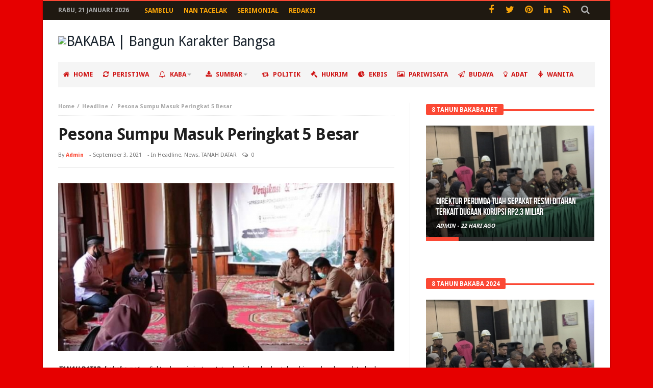

--- FILE ---
content_type: text/html; charset=UTF-8
request_url: https://bakaba.net/pesona-sumpu-masuk-peringkat-5-besar/
body_size: 18466
content:
<!DOCTYPE html>
<html lang="id" prefix="og: http://ogp.me/ns#">
<head>
<script data-ad-client="ca-pub-1234744122855897" async src="https://pagead2.googlesyndication.com/pagead/js/adsbygoogle.js"></script>
<meta charset="UTF-8">
<meta name="viewport" content="width=device-width, initial-scale=1.0">
<meta http-equiv="X-UA-Compatible" content="IE=edge,chrome=1">
<link rel="profile" href="http://gmpg.org/xfn/11">
<link rel="pingback" href="">
<title>Pesona Sumpu Masuk Peringkat 5 Besar &#8211; BAKABA | Bangun Karakter Bangsa</title>
<meta name='robots' content='max-image-preview:large' />
	<style>img:is([sizes="auto" i], [sizes^="auto," i]) { contain-intrinsic-size: 3000px 1500px }</style>
	<link rel='dns-prefetch' href='//www.googletagmanager.com' />
<link rel='dns-prefetch' href='//fonts.googleapis.com' />
<link rel='dns-prefetch' href='//pagead2.googlesyndication.com' />
<script type="text/javascript">
/* <![CDATA[ */
window._wpemojiSettings = {"baseUrl":"https:\/\/s.w.org\/images\/core\/emoji\/16.0.1\/72x72\/","ext":".png","svgUrl":"https:\/\/s.w.org\/images\/core\/emoji\/16.0.1\/svg\/","svgExt":".svg","source":{"concatemoji":"https:\/\/bakaba.net\/wp-includes\/js\/wp-emoji-release.min.js"}};
/*! This file is auto-generated */
!function(s,n){var o,i,e;function c(e){try{var t={supportTests:e,timestamp:(new Date).valueOf()};sessionStorage.setItem(o,JSON.stringify(t))}catch(e){}}function p(e,t,n){e.clearRect(0,0,e.canvas.width,e.canvas.height),e.fillText(t,0,0);var t=new Uint32Array(e.getImageData(0,0,e.canvas.width,e.canvas.height).data),a=(e.clearRect(0,0,e.canvas.width,e.canvas.height),e.fillText(n,0,0),new Uint32Array(e.getImageData(0,0,e.canvas.width,e.canvas.height).data));return t.every(function(e,t){return e===a[t]})}function u(e,t){e.clearRect(0,0,e.canvas.width,e.canvas.height),e.fillText(t,0,0);for(var n=e.getImageData(16,16,1,1),a=0;a<n.data.length;a++)if(0!==n.data[a])return!1;return!0}function f(e,t,n,a){switch(t){case"flag":return n(e,"\ud83c\udff3\ufe0f\u200d\u26a7\ufe0f","\ud83c\udff3\ufe0f\u200b\u26a7\ufe0f")?!1:!n(e,"\ud83c\udde8\ud83c\uddf6","\ud83c\udde8\u200b\ud83c\uddf6")&&!n(e,"\ud83c\udff4\udb40\udc67\udb40\udc62\udb40\udc65\udb40\udc6e\udb40\udc67\udb40\udc7f","\ud83c\udff4\u200b\udb40\udc67\u200b\udb40\udc62\u200b\udb40\udc65\u200b\udb40\udc6e\u200b\udb40\udc67\u200b\udb40\udc7f");case"emoji":return!a(e,"\ud83e\udedf")}return!1}function g(e,t,n,a){var r="undefined"!=typeof WorkerGlobalScope&&self instanceof WorkerGlobalScope?new OffscreenCanvas(300,150):s.createElement("canvas"),o=r.getContext("2d",{willReadFrequently:!0}),i=(o.textBaseline="top",o.font="600 32px Arial",{});return e.forEach(function(e){i[e]=t(o,e,n,a)}),i}function t(e){var t=s.createElement("script");t.src=e,t.defer=!0,s.head.appendChild(t)}"undefined"!=typeof Promise&&(o="wpEmojiSettingsSupports",i=["flag","emoji"],n.supports={everything:!0,everythingExceptFlag:!0},e=new Promise(function(e){s.addEventListener("DOMContentLoaded",e,{once:!0})}),new Promise(function(t){var n=function(){try{var e=JSON.parse(sessionStorage.getItem(o));if("object"==typeof e&&"number"==typeof e.timestamp&&(new Date).valueOf()<e.timestamp+604800&&"object"==typeof e.supportTests)return e.supportTests}catch(e){}return null}();if(!n){if("undefined"!=typeof Worker&&"undefined"!=typeof OffscreenCanvas&&"undefined"!=typeof URL&&URL.createObjectURL&&"undefined"!=typeof Blob)try{var e="postMessage("+g.toString()+"("+[JSON.stringify(i),f.toString(),p.toString(),u.toString()].join(",")+"));",a=new Blob([e],{type:"text/javascript"}),r=new Worker(URL.createObjectURL(a),{name:"wpTestEmojiSupports"});return void(r.onmessage=function(e){c(n=e.data),r.terminate(),t(n)})}catch(e){}c(n=g(i,f,p,u))}t(n)}).then(function(e){for(var t in e)n.supports[t]=e[t],n.supports.everything=n.supports.everything&&n.supports[t],"flag"!==t&&(n.supports.everythingExceptFlag=n.supports.everythingExceptFlag&&n.supports[t]);n.supports.everythingExceptFlag=n.supports.everythingExceptFlag&&!n.supports.flag,n.DOMReady=!1,n.readyCallback=function(){n.DOMReady=!0}}).then(function(){return e}).then(function(){var e;n.supports.everything||(n.readyCallback(),(e=n.source||{}).concatemoji?t(e.concatemoji):e.wpemoji&&e.twemoji&&(t(e.twemoji),t(e.wpemoji)))}))}((window,document),window._wpemojiSettings);
/* ]]> */
</script>
<style id='wp-emoji-styles-inline-css' type='text/css'>

	img.wp-smiley, img.emoji {
		display: inline !important;
		border: none !important;
		box-shadow: none !important;
		height: 1em !important;
		width: 1em !important;
		margin: 0 0.07em !important;
		vertical-align: -0.1em !important;
		background: none !important;
		padding: 0 !important;
	}
</style>
<link rel='stylesheet' id='wp-block-library-css' href='https://bakaba.net/wp-includes/css/dist/block-library/style.min.css' type='text/css' media='all' />
<style id='classic-theme-styles-inline-css' type='text/css'>
/*! This file is auto-generated */
.wp-block-button__link{color:#fff;background-color:#32373c;border-radius:9999px;box-shadow:none;text-decoration:none;padding:calc(.667em + 2px) calc(1.333em + 2px);font-size:1.125em}.wp-block-file__button{background:#32373c;color:#fff;text-decoration:none}
</style>
<style id='pdfemb-pdf-embedder-viewer-style-inline-css' type='text/css'>
.wp-block-pdfemb-pdf-embedder-viewer{max-width:none}

</style>
<style id='global-styles-inline-css' type='text/css'>
:root{--wp--preset--aspect-ratio--square: 1;--wp--preset--aspect-ratio--4-3: 4/3;--wp--preset--aspect-ratio--3-4: 3/4;--wp--preset--aspect-ratio--3-2: 3/2;--wp--preset--aspect-ratio--2-3: 2/3;--wp--preset--aspect-ratio--16-9: 16/9;--wp--preset--aspect-ratio--9-16: 9/16;--wp--preset--color--black: #000000;--wp--preset--color--cyan-bluish-gray: #abb8c3;--wp--preset--color--white: #ffffff;--wp--preset--color--pale-pink: #f78da7;--wp--preset--color--vivid-red: #cf2e2e;--wp--preset--color--luminous-vivid-orange: #ff6900;--wp--preset--color--luminous-vivid-amber: #fcb900;--wp--preset--color--light-green-cyan: #7bdcb5;--wp--preset--color--vivid-green-cyan: #00d084;--wp--preset--color--pale-cyan-blue: #8ed1fc;--wp--preset--color--vivid-cyan-blue: #0693e3;--wp--preset--color--vivid-purple: #9b51e0;--wp--preset--gradient--vivid-cyan-blue-to-vivid-purple: linear-gradient(135deg,rgba(6,147,227,1) 0%,rgb(155,81,224) 100%);--wp--preset--gradient--light-green-cyan-to-vivid-green-cyan: linear-gradient(135deg,rgb(122,220,180) 0%,rgb(0,208,130) 100%);--wp--preset--gradient--luminous-vivid-amber-to-luminous-vivid-orange: linear-gradient(135deg,rgba(252,185,0,1) 0%,rgba(255,105,0,1) 100%);--wp--preset--gradient--luminous-vivid-orange-to-vivid-red: linear-gradient(135deg,rgba(255,105,0,1) 0%,rgb(207,46,46) 100%);--wp--preset--gradient--very-light-gray-to-cyan-bluish-gray: linear-gradient(135deg,rgb(238,238,238) 0%,rgb(169,184,195) 100%);--wp--preset--gradient--cool-to-warm-spectrum: linear-gradient(135deg,rgb(74,234,220) 0%,rgb(151,120,209) 20%,rgb(207,42,186) 40%,rgb(238,44,130) 60%,rgb(251,105,98) 80%,rgb(254,248,76) 100%);--wp--preset--gradient--blush-light-purple: linear-gradient(135deg,rgb(255,206,236) 0%,rgb(152,150,240) 100%);--wp--preset--gradient--blush-bordeaux: linear-gradient(135deg,rgb(254,205,165) 0%,rgb(254,45,45) 50%,rgb(107,0,62) 100%);--wp--preset--gradient--luminous-dusk: linear-gradient(135deg,rgb(255,203,112) 0%,rgb(199,81,192) 50%,rgb(65,88,208) 100%);--wp--preset--gradient--pale-ocean: linear-gradient(135deg,rgb(255,245,203) 0%,rgb(182,227,212) 50%,rgb(51,167,181) 100%);--wp--preset--gradient--electric-grass: linear-gradient(135deg,rgb(202,248,128) 0%,rgb(113,206,126) 100%);--wp--preset--gradient--midnight: linear-gradient(135deg,rgb(2,3,129) 0%,rgb(40,116,252) 100%);--wp--preset--font-size--small: 13px;--wp--preset--font-size--medium: 20px;--wp--preset--font-size--large: 36px;--wp--preset--font-size--x-large: 42px;--wp--preset--spacing--20: 0.44rem;--wp--preset--spacing--30: 0.67rem;--wp--preset--spacing--40: 1rem;--wp--preset--spacing--50: 1.5rem;--wp--preset--spacing--60: 2.25rem;--wp--preset--spacing--70: 3.38rem;--wp--preset--spacing--80: 5.06rem;--wp--preset--shadow--natural: 6px 6px 9px rgba(0, 0, 0, 0.2);--wp--preset--shadow--deep: 12px 12px 50px rgba(0, 0, 0, 0.4);--wp--preset--shadow--sharp: 6px 6px 0px rgba(0, 0, 0, 0.2);--wp--preset--shadow--outlined: 6px 6px 0px -3px rgba(255, 255, 255, 1), 6px 6px rgba(0, 0, 0, 1);--wp--preset--shadow--crisp: 6px 6px 0px rgba(0, 0, 0, 1);}:where(.is-layout-flex){gap: 0.5em;}:where(.is-layout-grid){gap: 0.5em;}body .is-layout-flex{display: flex;}.is-layout-flex{flex-wrap: wrap;align-items: center;}.is-layout-flex > :is(*, div){margin: 0;}body .is-layout-grid{display: grid;}.is-layout-grid > :is(*, div){margin: 0;}:where(.wp-block-columns.is-layout-flex){gap: 2em;}:where(.wp-block-columns.is-layout-grid){gap: 2em;}:where(.wp-block-post-template.is-layout-flex){gap: 1.25em;}:where(.wp-block-post-template.is-layout-grid){gap: 1.25em;}.has-black-color{color: var(--wp--preset--color--black) !important;}.has-cyan-bluish-gray-color{color: var(--wp--preset--color--cyan-bluish-gray) !important;}.has-white-color{color: var(--wp--preset--color--white) !important;}.has-pale-pink-color{color: var(--wp--preset--color--pale-pink) !important;}.has-vivid-red-color{color: var(--wp--preset--color--vivid-red) !important;}.has-luminous-vivid-orange-color{color: var(--wp--preset--color--luminous-vivid-orange) !important;}.has-luminous-vivid-amber-color{color: var(--wp--preset--color--luminous-vivid-amber) !important;}.has-light-green-cyan-color{color: var(--wp--preset--color--light-green-cyan) !important;}.has-vivid-green-cyan-color{color: var(--wp--preset--color--vivid-green-cyan) !important;}.has-pale-cyan-blue-color{color: var(--wp--preset--color--pale-cyan-blue) !important;}.has-vivid-cyan-blue-color{color: var(--wp--preset--color--vivid-cyan-blue) !important;}.has-vivid-purple-color{color: var(--wp--preset--color--vivid-purple) !important;}.has-black-background-color{background-color: var(--wp--preset--color--black) !important;}.has-cyan-bluish-gray-background-color{background-color: var(--wp--preset--color--cyan-bluish-gray) !important;}.has-white-background-color{background-color: var(--wp--preset--color--white) !important;}.has-pale-pink-background-color{background-color: var(--wp--preset--color--pale-pink) !important;}.has-vivid-red-background-color{background-color: var(--wp--preset--color--vivid-red) !important;}.has-luminous-vivid-orange-background-color{background-color: var(--wp--preset--color--luminous-vivid-orange) !important;}.has-luminous-vivid-amber-background-color{background-color: var(--wp--preset--color--luminous-vivid-amber) !important;}.has-light-green-cyan-background-color{background-color: var(--wp--preset--color--light-green-cyan) !important;}.has-vivid-green-cyan-background-color{background-color: var(--wp--preset--color--vivid-green-cyan) !important;}.has-pale-cyan-blue-background-color{background-color: var(--wp--preset--color--pale-cyan-blue) !important;}.has-vivid-cyan-blue-background-color{background-color: var(--wp--preset--color--vivid-cyan-blue) !important;}.has-vivid-purple-background-color{background-color: var(--wp--preset--color--vivid-purple) !important;}.has-black-border-color{border-color: var(--wp--preset--color--black) !important;}.has-cyan-bluish-gray-border-color{border-color: var(--wp--preset--color--cyan-bluish-gray) !important;}.has-white-border-color{border-color: var(--wp--preset--color--white) !important;}.has-pale-pink-border-color{border-color: var(--wp--preset--color--pale-pink) !important;}.has-vivid-red-border-color{border-color: var(--wp--preset--color--vivid-red) !important;}.has-luminous-vivid-orange-border-color{border-color: var(--wp--preset--color--luminous-vivid-orange) !important;}.has-luminous-vivid-amber-border-color{border-color: var(--wp--preset--color--luminous-vivid-amber) !important;}.has-light-green-cyan-border-color{border-color: var(--wp--preset--color--light-green-cyan) !important;}.has-vivid-green-cyan-border-color{border-color: var(--wp--preset--color--vivid-green-cyan) !important;}.has-pale-cyan-blue-border-color{border-color: var(--wp--preset--color--pale-cyan-blue) !important;}.has-vivid-cyan-blue-border-color{border-color: var(--wp--preset--color--vivid-cyan-blue) !important;}.has-vivid-purple-border-color{border-color: var(--wp--preset--color--vivid-purple) !important;}.has-vivid-cyan-blue-to-vivid-purple-gradient-background{background: var(--wp--preset--gradient--vivid-cyan-blue-to-vivid-purple) !important;}.has-light-green-cyan-to-vivid-green-cyan-gradient-background{background: var(--wp--preset--gradient--light-green-cyan-to-vivid-green-cyan) !important;}.has-luminous-vivid-amber-to-luminous-vivid-orange-gradient-background{background: var(--wp--preset--gradient--luminous-vivid-amber-to-luminous-vivid-orange) !important;}.has-luminous-vivid-orange-to-vivid-red-gradient-background{background: var(--wp--preset--gradient--luminous-vivid-orange-to-vivid-red) !important;}.has-very-light-gray-to-cyan-bluish-gray-gradient-background{background: var(--wp--preset--gradient--very-light-gray-to-cyan-bluish-gray) !important;}.has-cool-to-warm-spectrum-gradient-background{background: var(--wp--preset--gradient--cool-to-warm-spectrum) !important;}.has-blush-light-purple-gradient-background{background: var(--wp--preset--gradient--blush-light-purple) !important;}.has-blush-bordeaux-gradient-background{background: var(--wp--preset--gradient--blush-bordeaux) !important;}.has-luminous-dusk-gradient-background{background: var(--wp--preset--gradient--luminous-dusk) !important;}.has-pale-ocean-gradient-background{background: var(--wp--preset--gradient--pale-ocean) !important;}.has-electric-grass-gradient-background{background: var(--wp--preset--gradient--electric-grass) !important;}.has-midnight-gradient-background{background: var(--wp--preset--gradient--midnight) !important;}.has-small-font-size{font-size: var(--wp--preset--font-size--small) !important;}.has-medium-font-size{font-size: var(--wp--preset--font-size--medium) !important;}.has-large-font-size{font-size: var(--wp--preset--font-size--large) !important;}.has-x-large-font-size{font-size: var(--wp--preset--font-size--x-large) !important;}
:where(.wp-block-post-template.is-layout-flex){gap: 1.25em;}:where(.wp-block-post-template.is-layout-grid){gap: 1.25em;}
:where(.wp-block-columns.is-layout-flex){gap: 2em;}:where(.wp-block-columns.is-layout-grid){gap: 2em;}
:root :where(.wp-block-pullquote){font-size: 1.5em;line-height: 1.6;}
</style>
<link rel='stylesheet' id='slick-css' href='https://bakaba.net/wp-content/plugins/widget-post-slider/assets/css/slick.css' type='text/css' media='all' />
<link rel='stylesheet' id='font-awesome-css-css' href='https://bakaba.net/wp-content/plugins/widget-post-slider/assets/css/font-awesome.min.css' type='text/css' media='all' />
<link rel='stylesheet' id='widget-post-slider-style-css' href='https://bakaba.net/wp-content/plugins/widget-post-slider/assets/css/style.css' type='text/css' media='all' />
<link rel='stylesheet' id='bd-min-css' href='https://bakaba.net/wp-content/themes/magic-mag/css/min.css' type='text/css' media='screen' />
<link rel='stylesheet' id='bd-style-css' href='https://bakaba.net/wp-content/themes/magic-mag/style.css' type='text/css' media='screen' />
<link rel='stylesheet' id='bdayhFontAwesome-css' href='https://bakaba.net/wp-content/themes/magic-mag/css/fontawesome/css/font-awesome.min.css' type='text/css' media='all' />
<link crossorigin="anonymous" rel='stylesheet' id='BD-GOOGLE-css' href='https://fonts.googleapis.com/css?family=Open+Sans%3A400italic%2C400%2C500%2C600%2C700%7COswald%3A400%2C700&#038;subset=latin%2Ccyrillic-ext%2Cgreek-ext%2Cgreek%2Cvietnamese%2Clatin-ext%2Ccyrillic' type='text/css' media='all' />
<link crossorigin="anonymous" rel='stylesheet' id='Droid+Sans-css' href='https://fonts.googleapis.com/css?family=Droid+Sans%3Aregular%2C700' type='text/css' media='all' />
<script type="text/javascript" id="jquery-core-js-extra">
/* <![CDATA[ */
var bd_script = {"post_id":"17013","ajaxurl":"https:\/\/bakaba.net\/wp-admin\/admin-ajax.php"};
/* ]]> */
</script>
<script type="text/javascript" src="https://bakaba.net/wp-includes/js/jquery/jquery.min.js" id="jquery-core-js"></script>
<script type="text/javascript" src="https://bakaba.net/wp-includes/js/jquery/jquery-migrate.min.js" id="jquery-migrate-js"></script>
<script type="text/javascript" src="https://bakaba.net/wp-content/plugins/wp-retina-2x/app/picturefill.min.js" id="wr2x-picturefill-js-js"></script>

<!-- Potongan tag Google (gtag.js) ditambahkan oleh Site Kit -->
<!-- Snippet Google Analytics telah ditambahkan oleh Site Kit -->
<script type="text/javascript" src="https://www.googletagmanager.com/gtag/js?id=GT-PJS7K6S" id="google_gtagjs-js" async></script>
<script type="text/javascript" id="google_gtagjs-js-after">
/* <![CDATA[ */
window.dataLayer = window.dataLayer || [];function gtag(){dataLayer.push(arguments);}
gtag("set","linker",{"domains":["bakaba.net"]});
gtag("js", new Date());
gtag("set", "developer_id.dZTNiMT", true);
gtag("config", "GT-PJS7K6S");
 window._googlesitekit = window._googlesitekit || {}; window._googlesitekit.throttledEvents = []; window._googlesitekit.gtagEvent = (name, data) => { var key = JSON.stringify( { name, data } ); if ( !! window._googlesitekit.throttledEvents[ key ] ) { return; } window._googlesitekit.throttledEvents[ key ] = true; setTimeout( () => { delete window._googlesitekit.throttledEvents[ key ]; }, 5 ); gtag( "event", name, { ...data, event_source: "site-kit" } ); }; 
/* ]]> */
</script>
<link rel="https://api.w.org/" href="https://bakaba.net/wp-json/" /><link rel="alternate" title="JSON" type="application/json" href="https://bakaba.net/wp-json/wp/v2/posts/17013" /><meta name="generator" content="WordPress 6.8.3" />
<link rel="canonical" href="https://bakaba.net/pesona-sumpu-masuk-peringkat-5-besar/" />
<link rel='shortlink' href='https://bakaba.net/?p=17013' />
<link rel="alternate" title="oEmbed (JSON)" type="application/json+oembed" href="https://bakaba.net/wp-json/oembed/1.0/embed?url=https%3A%2F%2Fbakaba.net%2Fpesona-sumpu-masuk-peringkat-5-besar%2F" />
<link rel="alternate" title="oEmbed (XML)" type="text/xml+oembed" href="https://bakaba.net/wp-json/oembed/1.0/embed?url=https%3A%2F%2Fbakaba.net%2Fpesona-sumpu-masuk-peringkat-5-besar%2F&#038;format=xml" />
<meta name="generator" content="Site Kit by Google 1.170.0" /><!-- Metadata generated with the Open Graph Protocol Framework plugin 2.0.0 - https://wordpress.org/plugins/open-graph-protocol-framework/ - https://www.itthinx.com/plugins/open-graph-protocol/ --><meta property="og:title" content="Pesona Sumpu Masuk Peringkat 5 Besar" />
<meta property="og:locale" content="id_ID" />
<meta property="og:type" content="article" />
<meta property="og:image" content="https://bakaba.net/wp-content/uploads/2021/10/FB_IMG_1633440834853.jpg" />
<meta property="og:image:url" content="https://bakaba.net/wp-content/uploads/2021/10/FB_IMG_1633440834853.jpg" />
<meta property="og:image:secure_url" content="https://bakaba.net/wp-content/uploads/2021/10/FB_IMG_1633440834853.jpg" />
<meta property="og:image:width" content="720" />
<meta property="og:image:height" content="480" />
<meta property="og:url" content="https://bakaba.net/pesona-sumpu-masuk-peringkat-5-besar/" />
<meta property="og:site_name" content="BAKABA | Bangun Karakter Bangsa" />
<meta property="og:description" content="TANAH DATAR, bakaba.net &#8211; &#8211; Sektor kepariwisataan tetap berjalan dan bertahan hingga berdampak terhadap ketahanan ekonomi masyarakat, terutama yang bersinggungan langsung dengan sektor pariwisata. &hellip;" />
<link rel="shortcut icon" href="http://bakaba.net/wp-content/uploads/2017/03/icon-2.png" type="image/x-icon" />
<link rel="apple-touch-icon-precomposed" href="http://bakaba.net/wp-content/uploads/2017/03/icon-2.png" />
<link rel="apple-touch-icon-precomposed" sizes="114x114" href="http://bakaba.net/wp-content/uploads/2017/03/icon-2.png" />
<link rel="apple-touch-icon-precomposed" sizes="72x72" href="http://bakaba.net/wp-content/uploads/2017/03/icon-2.png" />
<link rel="apple-touch-icon-precomposed" sizes="144x144" href="http://bakaba.net/wp-content/uploads/2017/03/icon-2.png" />
<style type="text/css" media='screen'>
body {background-color:#e60000;}
.home-boxes .box-home .ws-post-sec .entry-title, .box-scrolling .entry-title, .box-news-gallery .post.ws-post-first .ws-meta h3.entry-title, .more-news-box .entry-title{color :#572626; }
#topbar.topbar, #top-menu ul ul, #top-menu ul li ul li:hover > a, .top-search button:hover, .top-search .search-btn.active, .top-search .search-dropdown, .top-search .search-btn:hover {background-color:#1f1911;} 
#top-menu ul li.menu-item-has-children ul:before, .top-search .search-dropdown:before { border : none !important }#topbar.topbar a {color:#f7a308;} 
#topbar.topbar a:hover, #top-menu ul > li:hover > a {color:#d126d1;} 
.primary-menu ul#menu-primary > li > a, .primary-menu ul#menu-primary > li > a > i {color:#cf1414;} 
.primary-menu ul#menu-primary > li.current-menu-parent.menu-item-has-children > a:after, .primary-menu ul#menu-primary > li.current-menu-item.menu-item-has-children > a:after, .primary-menu ul#menu-primary > li.current_page_item.menu-item-has-children > a:after, .primary-menu ul#menu-primary > li.current-menu-ancestor.menu-item-has-children > a:after, nav.navigation.primary-menu-dark .primary-menu ul#menu-primary > li.menu-item-has-children > a:after { border-top-color :#cf1414; }.primary-menu ul#menu-primary > li:hover > a, .primary-menu ul#menu-primary > li:hover > a i {color:#ffffff;} 
nav.navigation.primary-menu-dark .primary-menu ul#menu-primary > li.menu-item-has-children:hover > a:after, .primary-menu ul#menu-primary > li.menu-item-has-children:hover > a:after { border-top-color :#ffffff; }.primary-menu ul#menu-primary > li.current-menu-parent i, .primary-menu ul#menu-primary > li.current-menu-ancestor i, .primary-menu ul#menu-primary > li.current-menu-item i, .primary-menu ul#menu-primary > li.current_page_item i, .primary-menu ul#menu-primary > li.current-menu-parent > a, .primary-menu ul#menu-primary > li.current-menu-ancestor > a, .primary-menu ul#menu-primary > li.current-menu-item > a, .primary-menu ul#menu-primary > li.current_page_item > a {color:#ffffff;} 
.primary-menu ul#menu-primary > li:hover, .primary-menu ul#menu-primary > li:hover > a, .primary-menu ul#menu-primary > li.current-menu-parent, .primary-menu ul#menu-primary > li.current-menu-ancestor, .primary-menu ul#menu-primary > li.current-menu-item, .primary-menu ul#menu-primary > li.current_page_item {background:#cf1414;} 
</style><!--[if lt IE 9]><script src="https://html5shim.googlecode.com/svn/trunk/html5.js"></script><![endif]-->
<!-- Meta tag Google AdSense ditambahkan oleh Site Kit -->
<meta name="google-adsense-platform-account" content="ca-host-pub-2644536267352236">
<meta name="google-adsense-platform-domain" content="sitekit.withgoogle.com">
<!-- Akhir tag meta Google AdSense yang ditambahkan oleh Site Kit -->
<link rel="amphtml" href="https://bakaba.net/pesona-sumpu-masuk-peringkat-5-besar/amp/">
<!-- Snippet Google AdSense telah ditambahkan oleh Site Kit -->
<script type="text/javascript" async="async" src="https://pagead2.googlesyndication.com/pagead/js/adsbygoogle.js?client=ca-pub-5846254167251992&amp;host=ca-host-pub-2644536267352236" crossorigin="anonymous"></script>

<!-- Snippet Google AdSense penutup telah ditambahkan oleh Site Kit -->
</head>

<body id="top" class="wp-singular post-template-default single single-post postid-17013 single-format-standard wp-theme-magic-mag singular bakaba-|-bangun-karakter-bangsa bd on-lightbox sticky-nav-on">

<div class="page-outer">
    <div class="bg-cover"></div>

    
<div id="page" class=" boxed ">
    <div class="inner-wrapper">

            <div id="topbar" class="topbar top-dark">
        <div class="bdayh-wrap">
            <div class="bdayh-inner">

                <span class="today-date"> Rabu,  21 Januari 2026</span>
                                    <div id="top-menu-mob" class="top-menu-mob">
                        <div class="top-mob-btn">
                            <i class="fa fa-bars"></i>
                        </div><!-- .top-mob-btn -->

                        <div class="top-menu-drop">
                            <div class="top-menu-drop-content">

                                                                    <div class="menu-top-menu-container"><ul id="menu-top-menu" class="nav-menu"><li id="menu-item-316" class="menu-item menu-item-type-taxonomy menu-item-object-category menu-item-316"><a href="https://bakaba.net/category/sambilu/">Sambilu</a></li>
<li id="menu-item-317" class="menu-item menu-item-type-taxonomy menu-item-object-category menu-item-317"><a href="https://bakaba.net/category/nan-tacelak/">Nan Tacelak</a></li>
<li id="menu-item-318" class="menu-item menu-item-type-taxonomy menu-item-object-category menu-item-318"><a href="https://bakaba.net/category/serimonial/">Serimonial</a></li>
<li id="menu-item-746" class="menu-item menu-item-type-custom menu-item-object-custom menu-item-746"><a href="http://bakaba.net/439-2/">Redaksi</a></li>
</ul></div>                                
                            </div><!-- .top-menu-drop-content -->
                        </div><!-- .top-menu-drop -->

                    </div><!-- .top-menu-mob -->

                    <div class="top-menu" id="top-menu">
                                                    <div class="menu-top-menu-container"><ul id="menu-top-menu-1" class="nav-menu"><li class="menu-item menu-item-type-taxonomy menu-item-object-category menu-item-316"><a href="https://bakaba.net/category/sambilu/">Sambilu</a></li>
<li class="menu-item menu-item-type-taxonomy menu-item-object-category menu-item-317"><a href="https://bakaba.net/category/nan-tacelak/">Nan Tacelak</a></li>
<li class="menu-item menu-item-type-taxonomy menu-item-object-category menu-item-318"><a href="https://bakaba.net/category/serimonial/">Serimonial</a></li>
<li class="menu-item menu-item-type-custom menu-item-object-custom menu-item-746"><a href="http://bakaba.net/439-2/">Redaksi</a></li>
</ul></div>                        
                    </div><!-- .top-menu -->
                
                                

                                    <div class="top-search">
                        <div class="search-btn">
                            <i class="fa fa-search"></i>
                        </div><!-- .search-btn -->

                        <div class="search-dropdown">
                            <div class="top-search-content">
                                        <form role="search" method="get" class="search-form" action="https://bakaba.net/">
            <button><i class='fa fa-search'></i></button>
            <input type="search" class="search-field search-live" id="s-header" placeholder="Search" value="" name="s"  />
        </form>
                                </div>
                        </div><!-- .search-dropdown -->
                    </div><!-- .top-search -->

                                <div class="social-icons icon-size-25">
<a class=" si-facebook" title="Facebook" href="https://www.facebook.com/bakaba.online/" target="_blank"><i class="fa fa-facebook"></i></a>
<a class=" si-twitter" title="Twitter" href="#" target="_blank"><i class="fa fa-twitter"></i></a>
<a class=" si-pinterest" title="Pinterest" href="#" target="_blank"><i class="fa fa-pinterest"></i></a>
<a class=" si-linkedin" title="LinkedIn" href="#" target="_blank"><i class="fa fa-linkedin"></i></a>
<a class=" si-rss" title="Rss" href="#" target="_blank"><i class="fa fa-rss"></i></a>
</div>            </div><!-- .bdayh-inner -->
        </div><!-- .bdayh-wrap -->
    </div><!-- #topbar -->
    
    <header id="header" class="logo-left" role="banner">
        <div class="bdayh-wrap">
            <div class="bdayh-inner">
                
                
    <div class="logo" style="margin:auto auto auto auto">
        <h2 class="site-title">                                <a href="https://bakaba.net/" rel="home">
                <img src="http://bakaba.net/wp-content/uploads/2017/01/bakaba.jpg" alt="BAKABA | Bangun Karakter Bangsa" />
            </a>
                        </h2>    </div><!-- End Logo -->
                <div id="header-ads" class="header-ads">
            
                <a href="" title="" target="_blank">
                    <img src="http://bakaba.net/wp-content/uploads/2017/03/File-Iklan.jpg" alt="" />
                </a>

                    </div>
            </div><!-- .bdayh-inner -->
        </div><!-- .bdayh-wrap -->
    </header><div class="cf"></div><!-- #header -->

    <nav id="navigation" class="navigation primary-menu-light">

        <div class="bdayh-wrap">
            <div class="bdayh-inner">
                <div id="nav-menu" class="nav-menu">
                    <div class="primary-menu">
                        
                                                            <a class="nav-logo" title="BAKABA | Bangun Karakter Bangsa" href="https://bakaba.net/">
                                    <img src="http://bakaba.net/wp-content/uploads/2017/03/bakaba-2.jpg" width="195" height="50" alt="BAKABA | Bangun Karakter Bangsa">
                                </a>
                            
                            <div class="menu-main-menu-container"><ul id="menu-primary" class=""><li id="menu-item-14" class=" menu-item menu-item-type-custom menu-item-object-custom menu-item-home bd_depth- bd_menu_item " ><a href="http://bakaba.net/"> <i class="fa fa fa-home"></i> <span class="menu-label" style="" >HOME</span></a>
<li id="menu-item-1797" class=" menu-item menu-item-type-taxonomy menu-item-object-category bd_depth- bd_menu_item " ><a href="https://bakaba.net/category/peristiwa/"> <i class="fa fa fa-refresh"></i> <span class="menu-label" style="" >PERISTIWA</span></a>
<li id="menu-item-304" class=" menu-item menu-item-type-taxonomy menu-item-object-category menu-item-has-children menu-item--parent bd_depth- bd_menu_item " ><a href="https://bakaba.net/category/kaba/"> <i class="fa fa fa-bell-o"></i> <span class="menu-label" style="" >KABA</span></a>

<ul class="bd_none sub-menu">
<li id="menu-item-305" class=" menu-item menu-item-type-taxonomy menu-item-object-category bd_depth-  " ><a href="https://bakaba.net/category/kaba/kaba-nagari/"> <i class="fa fa fa-bookmark-o"></i> <span class="menu-label" style="" >KABA NAGARI</span></a>
<li id="menu-item-306" class=" menu-item menu-item-type-taxonomy menu-item-object-category bd_depth-  " ><a href="https://bakaba.net/category/kaba/kaba-rantau/"> <i class="fa fa fa-bookmark"></i> <span class="menu-label" style="" >KABA RANTAU</span></a>
<li id="menu-item-312" class=" menu-item menu-item-type-taxonomy menu-item-object-category bd_depth-  " ><a href="https://bakaba.net/category/kaba/kaba-pendidikan/"> <i class="fa fa fa-graduation-cap"></i> <span class="menu-label" style="" >KABA PENDIDIKAN</span></a>
<li id="menu-item-913" class=" menu-item menu-item-type-taxonomy menu-item-object-category bd_depth-  " ><a href="https://bakaba.net/category/kaba/kaba-wisata/"> <i class="fa fa fa-taxi"></i> <span class="menu-label" style="" >KABA WISATA</span></a>
</ul>  
<li id="menu-item-27" class=" menu-item menu-item-type-taxonomy menu-item-object-category current-post-ancestor menu-item-has-children menu-item--parent bd_depth- bd_menu_item " ><a href="https://bakaba.net/category/sumbar/"> <i class="fa fa fa-download"></i> <span class="menu-label" style="" >SUMBAR</span></a>

<ul class="bd_none sub-menu">
<li id="menu-item-32" class=" menu-item menu-item-type-taxonomy menu-item-object-category bd_depth-  " ><a href="https://bakaba.net/category/sumbar/padang/"> <i class="fa fa fa-stumbleupon"></i> <span class="menu-label" style="" >PADANG</span></a>
<li id="menu-item-28" class=" menu-item menu-item-type-taxonomy menu-item-object-category bd_depth-  " ><a href="https://bakaba.net/category/sumbar/agam/"> <i class="fa fa fa-bell-o"></i> <span class="menu-label" style="" >AGAM</span></a>
<li id="menu-item-29" class=" menu-item menu-item-type-taxonomy menu-item-object-category bd_depth-  " ><a href="https://bakaba.net/category/sumbar/bukittinggi/"> <i class="fa fa fa-history"></i> <span class="menu-label" style="" >BUKITTINGGI</span></a>
<li id="menu-item-31" class=" menu-item menu-item-type-taxonomy menu-item-object-category bd_depth-  " ><a href="https://bakaba.net/category/sumbar/limapuluh-kota/"> <i class="fa fa fa-ioxhost"></i> <span class="menu-label" style="" >LIMAPULUH KOTA</span></a>
<li id="menu-item-342" class=" menu-item menu-item-type-taxonomy menu-item-object-category bd_depth-  " ><a href="https://bakaba.net/category/sumbar/payakumbuh/"> <i class="fa fa fa-flag"></i> <span class="menu-label" style="" >PAYAKUMBUH</span></a>
<li id="menu-item-346" class=" menu-item menu-item-type-taxonomy menu-item-object-category current-post-ancestor current-menu-parent current-post-parent bd_depth-  " ><a href="https://bakaba.net/category/sumbar/tanah-datar/"> <i class="fa fa fa-level-down"></i> <span class="menu-label" style="" >TANAH DATAR</span></a>
<li id="menu-item-33" class=" menu-item menu-item-type-taxonomy menu-item-object-category bd_depth-  " ><a href="https://bakaba.net/category/sumbar/padang-panjang/"> <i class="fa fa fa-bullhorn"></i> <span class="menu-label" style="" >PADANG PANJANG</span></a>
<li id="menu-item-30" class=" menu-item menu-item-type-taxonomy menu-item-object-category bd_depth-  " ><a href="https://bakaba.net/category/sumbar/dharmasraya/"> <i class="fa fa fa-puzzle-piece"></i> <span class="menu-label" style="" >DHARMASRAYA</span></a>
<li id="menu-item-345" class=" menu-item menu-item-type-taxonomy menu-item-object-category bd_depth-  " ><a href="https://bakaba.net/category/sumbar/solok/"> <i class="fa fa fa-map-marker"></i> <span class="menu-label" style="" >SOLOK</span></a>
<li id="menu-item-34" class=" menu-item menu-item-type-taxonomy menu-item-object-category bd_depth-  " ><a href="https://bakaba.net/category/sumbar/padang-pariaman/"> <i class="fa fa fa-bookmark"></i> <span class="menu-label" style="" >PADANG PARIAMAN</span></a>
<li id="menu-item-340" class=" menu-item menu-item-type-taxonomy menu-item-object-category bd_depth-  " ><a href="https://bakaba.net/category/sumbar/pariaman/"> <i class="fa fa fa-location-arrow"></i> <span class="menu-label" style="" >PARIAMAN</span></a>
<li id="menu-item-341" class=" menu-item menu-item-type-taxonomy menu-item-object-category bd_depth-  " ><a href="https://bakaba.net/category/sumbar/passel/"> <i class="fa fa fa-puzzle-piece"></i> <span class="menu-label" style="" >PASSEL</span></a>
<li id="menu-item-343" class=" menu-item menu-item-type-taxonomy menu-item-object-category bd_depth-  " ><a href="https://bakaba.net/category/sumbar/sawahlunto/"> <i class="fa fa fa-sign-in"></i> <span class="menu-label" style="" >SAWAHLUNTO</span></a>
<li id="menu-item-344" class=" menu-item menu-item-type-taxonomy menu-item-object-category bd_depth-  " ><a href="https://bakaba.net/category/sumbar/sijunjuang/"> <i class="fa fa fa-ticket"></i> <span class="menu-label" style="" >SIJUNJUANG</span></a>
</ul>  
<li id="menu-item-313" class=" menu-item menu-item-type-taxonomy menu-item-object-category bd_depth- bd_menu_item " ><a href="https://bakaba.net/category/politik/"> <i class="fa fa fa-retweet"></i> <span class="menu-label" style="" >POLITIK</span></a>
<li id="menu-item-315" class=" menu-item menu-item-type-taxonomy menu-item-object-category bd_depth- bd_menu_item " ><a href="https://bakaba.net/category/hukrim/"> <i class="fa fa fa-gavel"></i> <span class="menu-label" style="" >HUKRIM</span></a>
<li id="menu-item-310" class=" menu-item menu-item-type-taxonomy menu-item-object-category bd_depth- bd_menu_item " ><a href="https://bakaba.net/category/ekbis/"> <i class="fa fa fa-pie-chart"></i> <span class="menu-label" style="" >EKBIS</span></a>
<li id="menu-item-311" class=" menu-item menu-item-type-taxonomy menu-item-object-category bd_depth- bd_menu_item " ><a href="https://bakaba.net/category/pariwisata/"> <i class="fa fa fa-picture-o"></i> <span class="menu-label" style="" >PARIWISATA</span></a>
<li id="menu-item-308" class=" menu-item menu-item-type-taxonomy menu-item-object-category bd_depth- bd_menu_item " ><a href="https://bakaba.net/category/budaya/"> <i class="fa fa fa-paper-plane-o"></i> <span class="menu-label" style="" >BUDAYA</span></a>
<li id="menu-item-307" class=" menu-item menu-item-type-taxonomy menu-item-object-category bd_depth- bd_menu_item " ><a href="https://bakaba.net/category/adat/"> <i class="fa fa fa-lightbulb-o"></i> <span class="menu-label" style="" >ADAT</span></a>
<li id="menu-item-314" class=" menu-item menu-item-type-taxonomy menu-item-object-category bd_depth- bd_menu_item " ><a href="https://bakaba.net/category/wanita/"> <i class="fa fa fa-female"></i> <span class="menu-label" style="" >WANITA</span></a>
</ul></div>                                            </div>

                                            <div class="primary-menu-drop-wrap">
                            <a href="#menu" class="menu-trigger"><i class="fa fa-bars"></i>Menu</a>

                            <div class="primary-menu-drop">
                                <div class="primary-menu-drop-content">

                                                                            <div class="menu-main-menu-container"><ul id="menu-main-menu" class="nav-menu main-default-menu"><li class="menu-item menu-item-type-custom menu-item-object-custom menu-item-home menu-item-14"><a href="http://bakaba.net/">HOME</a></li>
<li class="menu-item menu-item-type-taxonomy menu-item-object-category menu-item-1797"><a href="https://bakaba.net/category/peristiwa/">PERISTIWA</a></li>
<li class="menu-item menu-item-type-taxonomy menu-item-object-category menu-item-has-children menu-item-304"><a href="https://bakaba.net/category/kaba/">KABA</a>
<ul class="sub-menu">
	<li class="menu-item menu-item-type-taxonomy menu-item-object-category menu-item-305"><a href="https://bakaba.net/category/kaba/kaba-nagari/">KABA NAGARI</a></li>
	<li class="menu-item menu-item-type-taxonomy menu-item-object-category menu-item-306"><a href="https://bakaba.net/category/kaba/kaba-rantau/">KABA RANTAU</a></li>
	<li class="menu-item menu-item-type-taxonomy menu-item-object-category menu-item-312"><a href="https://bakaba.net/category/kaba/kaba-pendidikan/">KABA PENDIDIKAN</a></li>
	<li class="menu-item menu-item-type-taxonomy menu-item-object-category menu-item-913"><a href="https://bakaba.net/category/kaba/kaba-wisata/">KABA WISATA</a></li>
</ul>
</li>
<li class="menu-item menu-item-type-taxonomy menu-item-object-category current-post-ancestor menu-item-has-children menu-item-27"><a href="https://bakaba.net/category/sumbar/">SUMBAR</a>
<ul class="sub-menu">
	<li class="menu-item menu-item-type-taxonomy menu-item-object-category menu-item-32"><a href="https://bakaba.net/category/sumbar/padang/">PADANG</a></li>
	<li class="menu-item menu-item-type-taxonomy menu-item-object-category menu-item-28"><a href="https://bakaba.net/category/sumbar/agam/">AGAM</a></li>
	<li class="menu-item menu-item-type-taxonomy menu-item-object-category menu-item-29"><a href="https://bakaba.net/category/sumbar/bukittinggi/">BUKITTINGGI</a></li>
	<li class="menu-item menu-item-type-taxonomy menu-item-object-category menu-item-31"><a href="https://bakaba.net/category/sumbar/limapuluh-kota/">LIMAPULUH KOTA</a></li>
	<li class="menu-item menu-item-type-taxonomy menu-item-object-category menu-item-342"><a href="https://bakaba.net/category/sumbar/payakumbuh/">PAYAKUMBUH</a></li>
	<li class="menu-item menu-item-type-taxonomy menu-item-object-category current-post-ancestor current-menu-parent current-post-parent menu-item-346"><a href="https://bakaba.net/category/sumbar/tanah-datar/">TANAH DATAR</a></li>
	<li class="menu-item menu-item-type-taxonomy menu-item-object-category menu-item-33"><a href="https://bakaba.net/category/sumbar/padang-panjang/">PADANG PANJANG</a></li>
	<li class="menu-item menu-item-type-taxonomy menu-item-object-category menu-item-30"><a href="https://bakaba.net/category/sumbar/dharmasraya/">DHARMASRAYA</a></li>
	<li class="menu-item menu-item-type-taxonomy menu-item-object-category menu-item-345"><a href="https://bakaba.net/category/sumbar/solok/">SOLOK</a></li>
	<li class="menu-item menu-item-type-taxonomy menu-item-object-category menu-item-34"><a href="https://bakaba.net/category/sumbar/padang-pariaman/">PADANG PARIAMAN</a></li>
	<li class="menu-item menu-item-type-taxonomy menu-item-object-category menu-item-340"><a href="https://bakaba.net/category/sumbar/pariaman/">PARIAMAN</a></li>
	<li class="menu-item menu-item-type-taxonomy menu-item-object-category menu-item-341"><a href="https://bakaba.net/category/sumbar/passel/">PASSEL</a></li>
	<li class="menu-item menu-item-type-taxonomy menu-item-object-category menu-item-343"><a href="https://bakaba.net/category/sumbar/sawahlunto/">SAWAHLUNTO</a></li>
	<li class="menu-item menu-item-type-taxonomy menu-item-object-category menu-item-344"><a href="https://bakaba.net/category/sumbar/sijunjuang/">SIJUNJUANG</a></li>
</ul>
</li>
<li class="menu-item menu-item-type-taxonomy menu-item-object-category menu-item-313"><a href="https://bakaba.net/category/politik/">POLITIK</a></li>
<li class="menu-item menu-item-type-taxonomy menu-item-object-category menu-item-315"><a href="https://bakaba.net/category/hukrim/">HUKRIM</a></li>
<li class="menu-item menu-item-type-taxonomy menu-item-object-category menu-item-310"><a href="https://bakaba.net/category/ekbis/">EKBIS</a></li>
<li class="menu-item menu-item-type-taxonomy menu-item-object-category menu-item-311"><a href="https://bakaba.net/category/pariwisata/">PARIWISATA</a></li>
<li class="menu-item menu-item-type-taxonomy menu-item-object-category menu-item-308"><a href="https://bakaba.net/category/budaya/">BUDAYA</a></li>
<li class="menu-item menu-item-type-taxonomy menu-item-object-category menu-item-307"><a href="https://bakaba.net/category/adat/">ADAT</a></li>
<li class="menu-item menu-item-type-taxonomy menu-item-object-category menu-item-314"><a href="https://bakaba.net/category/wanita/">WANITA</a></li>
</ul></div>                                    
                                </div>
                            </div>
                        </div>
                    
                </div><!-- #nav-menu -->
            </div>
        </div>

    </nav><div class="cf"></div><!-- #navigation -->

    
    
    
    <div id="main" class="main">
        <div class="bdayh-wrap">
            <div class="container-main">
                <div class="bdayh-inner">
                    <div id="content" class="content" role="main">
    <div class="cf"></div>
            <article id="post-17013" class="post-17013 post type-post status-publish format-standard has-post-thumbnail hentry category-headline category-news category-tanah-datar" itemtype="http://schema.org/Article">

            <span itemprop='datePublished' style="display:none" class="updated">2021-09-03</span>
                            <div style="display:none" class="vcard author" itemprop="author" itemscope itemtype="http://schema.org/Person"><strong class="fn" itemprop="name"><a href="https://bakaba.net/author/b4k4b4/" title="Pos-pos oleh admin" rel="author">admin</a></strong></div>
            
            <div id="post-header-bd" class="post-header-bd">
                                    <div class="entry-crumbs">
                        <span></span><div class="vbreadcrumb" itemscope itemtype="http://data-vocabulary.org/Breadcrumb"><a href="https://bakaba.net/" rel="v:url" property="v:title" class="home" itemprop="url">Home</a></div><div class="vbreadcrumb" itemscope itemtype="http://data-vocabulary.org/Breadcrumb"><a itemprop="url" href="https://bakaba.net/category/headline/" title="Headline" rel="v:url" property="v:title">Headline</a></div>                        <div class="vbreadcrumb" itemscope itemtype="http://data-vocabulary.org/Breadcrumb">
                            Pesona Sumpu Masuk Peringkat 5 Besar                        </div>
                    </div><!-- .entry-crumbs -->
                                <header>
                    <h1 itemprop="name" class="entry-title">Pesona Sumpu Masuk Peringkat 5 Besar</h1>
                        <div class="meta-info">

                    <div class="post-author-bd">
                By <a href="https://bakaba.net/author/b4k4b4/" title="">admin </a>
            </div><!-- .post-author-bd -->
        
                    <div class="post-date-bd">
                - <span>September 3, 2021</span>            </div> <!-- .post-date-bd -->
        
                    <div class="post-cats-bd">
                - in <a href="https://bakaba.net/category/headline/" rel="category tag">Headline</a>, <a href="https://bakaba.net/category/news/" rel="category tag">News</a>, <a href="https://bakaba.net/category/sumbar/tanah-datar/" rel="category tag">TANAH DATAR</a>            </div> <!-- .post-cats-bd -->
        
        <!--             <div class="post-views-bd">
                <i class="fa fa-eye"></i> 572            </div> <!-- .post-views-bd -->
         

                    <div class="post-comments-bd">
                <i class="fa fa-comments-o"></i> <a href="https://bakaba.net/pesona-sumpu-masuk-peringkat-5-besar/#respond">0</a>            </div> <!-- .post-comments-bd -->
        
        
    </div><!-- .meta-info -->
                                    </header>
            </div><!-- .post-header-bd -->
            <div class="post-content-bd">
                
                
                
                        <div class="post-featured" id="post-featured">
                <div class="post-featured-image-bd">
                                        <figure itemprop="associatedMedia" itemscope="" itemtype="http://schema.org/ImageObject">
                                                    <a href="https://bakaba.net/wp-content/uploads/2021/10/FB_IMG_1633440834853.jpg" rel="bookmark">
                                <img width="660" height="330" src="https://bakaba.net/wp-content/uploads/2021/10/FB_IMG_1633440834853-660x330.jpg" class="attachment-bd-normal size-bd-normal wp-post-image" alt="" decoding="async" fetchpriority="high" />                            </a>
                                            </figure>
                </div>
            </div><div class="cf"></div><!-- #post-featured -->
                            <p><em><strong>TANAH DATAR, bakaba.net &#8211;</strong></em>&#8211; Sektor kepariwisataan tetap berjalan dan bertahan hingga berdampak terhadap ketahanan ekonomi masyarakat, terutama yang bersinggungan langsung dengan sektor pariwisata.</p>
<p>Hal itu disampaikan ketua tim juri Joni Mardianto yang menilai Kelompok Sadar Wisata (Pokdarwis) Pesona Sumpu Nagari Sumpur Kecamatan Batipuh Selatan.</p>
<p>Pesona Sumpu masuk peringkat 5 besar dari 36 Pokdarwis se Sumatera Barat yang dinyatakan lulus verifikasi dalam ajang Apresiasi Pokdarwis 2021 Tingkat Sumatera Barat.</p>
<p>Pada hari kedua penilaian, tim juri yang terdiri Joni Mardianto, Trisna Putra dan Ritno Kurniawan kembali lakukan verifikasi dan visitasi di rumah gadang Siti Fatimah Kampung Wisata Nagari Sumpur Kecamatan Batipuh, Jum’at (3/9/2021).</p>
<p>Ketua tim penilai Joni Mardianto menyampaikan, pelaksanaan kegiatan apresiasi terhadap Pokdarwis bertujuan untuk menggiatkan dan memotivasi penggiat wisata untuk tetap beraktivitas di tengah kondisi Pandemi Covid-19 ini.</p>
<p>“Dengan ajang ini kita berharap sektor kepariwisataan tetap berjalan dan bertahan sehingga juga berdampak terhadap ketahanan ekonomi masyarakat, terutama yang bersinggungan langsung dengan sektor pariwisata,” katanya.</p>
<p>Disebutkan Joni lagi, dari 254 Pokdarwis yang terdaftar di Sumbar dan 35 Pokdarwis yang lulus verifikasi untuk mengikuti ajang ini, Pokdarwis Pesona Sumpu dinilai layak masuk dalam 5 besar.</p>
<p>“Atas dasar itulah, tim saat ini turun langsung lakukan verifikasi, sehingga bisa diperoleh data dan fakta yang lebih akurat lagi. Dan kunjungan ke Sumpur ini merupakan kunjungan terakhir dari 5 Pokdarwis yang masuk 5 besar,” ujarnya.</p>
<p>Adapun kunjungan lapangan ini, tambah Joni, setidaknya ada 38 aspek dan indikator yang dinilai, mulai dari legalitas, AD/ART, kepengurusan, program kerja, SOP, pelaporan keuangan, profil kelompok, data sampai fasilitas pendukung lainnya seperti home stay dan toilet.</p>
<p>“Sektor pariwisata salah satu elemen yang bisa membantu peningkatan ekonomi kemasyarakatan, dan melihat Pokdarwis yang masuk 5 besar kita melihat dukungan masyarakat, ninik mamak, alim ulama, bundo kanduang dan lainnya sangat tinggi, inilah salah satu kunci untuk keberlangsungan kepariwisataan di daerah kita,” ungkapnya.</p>
<p>Dan terkhusus Pokdarwis Pesona Sumpu, dikatakan Joni,  tim melihat Pokdarwis ini mempunyai autentik yang luar biasa yang perlu menyiapkan sebuah literasi informasi kepada wisatawan yang datang.</p>
<p>“Nagari Sumpur ini ternyata mempunyai kekayaan alam, budaya, kuliner,kesenian dan keramahtamahan yang luar biasa. Semoga bisa dikelola dengan baik,” tukasnya.</p>
<p>Sementara itu Ketua Pokdarwis Pesona Sumpu Zuherman menyampaikan, prestasi yang diraih Pokdarwis ini merupakan buah dukungan berbagai elemen dan masyarakat dan Nagari Sumpu.</p>
<p>“Alhamdulillah, berkat dukungan pemerintah pusat, provinsi, kabupaten, penggiat wisata, tokoh masyarakat, alim ulama, ninik mamak dan lainnya kita memperoleh prestasi 50 desa wisata terbaik di Indonesia dan Pokdarwis menjadi 5 besar tingkat Sumbar,” ujarnya.</p>
<p>Seperti disampaikan tim juri dengan berbagai masukan dan saran dalam kunjungan ini, tambah Zulherman, Pokdarwis dan juga Desa Wisata Nagari Sumpu siap menawarkan berbagai kekayaan budaya, kesenian, kuliner dan potensi wisata lainnya kepada wisata yang datang.</p>
<p>“Terima kasih atas dukungan semua pihak, semoga sektor pariwisata semakin baik ke depan khususnya di Desa Wisata Kampung Minang Sumpu ini, kami mempunyai moto Pokdarwis Hebat, Desa Wisata Kuat dan Masyarakat Sejahtera,” tukas Zuherman.</p>
<p>Turut hadir Dinas Parpora Tanah Datar, Wali Nagari Sumpur, BPRN, Pemuda dan Bundo Kanduang Nagari Sumpur. (TIA)</p>
                
                
                            </div><!-- .post-content-bd -->
            <footer>
                                <script>
    window.___gcfg = {lang: 'en-US'};
    (function(w, d, s) {
        function go(){
            var js, fjs = d.getElementsByTagName(s)[0], load = function(url, id) {
                if (d.getElementById(id)) {return;}
                js = d.createElement(s); js.src = url; js.id = id;
                fjs.parentNode.insertBefore(js, fjs);
            };
            load('//connect.facebook.net/en/all.js#xfbml=1', 'fbjssdk');
            load('https://apis.google.com/js/plusone.js', 'gplus1js');
            load('//platform.twitter.com/widgets.js', 'tweetjs');
        }
        if (w.addEventListener) { w.addEventListener("load", go, false); }
        else if (w.attachEvent) { w.attachEvent("onload",go); }
    }(window, document, 'script'));
</script>

<div class="cf"></div>
<div class="post-sharing-bd">
    <ul>
        <li class="ps-title">
            <i class="fa fa-share-alt"></i>
        </li>

                    <li class="facebook">
                <a title="facebook" onClick="window.open('http://www.facebook.com/sharer.php?u=https://bakaba.net/pesona-sumpu-masuk-peringkat-5-besar/','Facebook','width=600,height=300,left='+(screen.availWidth/2-300)+',top='+(screen.availHeight/2-150)+''); return false;" href="http://www.facebook.com/sharer.php?u=https://bakaba.net/pesona-sumpu-masuk-peringkat-5-besar/">
                    <i class="fa fa-facebook"></i>
                </a>
            </li>
        
                    <li class="twitter">
                <a title="twitter" onClick="window.open('http://twitter.com/share?url=https://bakaba.net/pesona-sumpu-masuk-peringkat-5-besar/&amp;text=Pesona%20Sumpu%20Masuk%20Peringkat%205%20Besar','Twitter share','width=600,height=300,left='+(screen.availWidth/2-300)+',top='+(screen.availHeight/2-150)+''); return false;" href="http://twitter.com/share?url=https://bakaba.net/pesona-sumpu-masuk-peringkat-5-besar/&amp;text=Pesona%20Sumpu%20Masuk%20Peringkat%205%20Besar">
                    <i class="fa fa-twitter"></i>
                </a>
            </li>
        
                    <li class="linkedin">
                <a title="linkedin" onClick="window.open('http://www.linkedin.com/shareArticle?mini=true&amp;url=https://bakaba.net/pesona-sumpu-masuk-peringkat-5-besar/','Linkedin','width=863,height=500,left='+(screen.availWidth/2-431)+',top='+(screen.availHeight/2-250)+''); return false;" href="http://www.linkedin.com/shareArticle?mini=true&amp;url=https://bakaba.net/pesona-sumpu-masuk-peringkat-5-besar/">
                    <i class="fa fa-linkedin"></i>
                </a>
            </li>
        
                    <li class="reddit">
                <a title="reddit" onClick="window.open('http://reddit.com/submit?url=https://bakaba.net/pesona-sumpu-masuk-peringkat-5-besar/&amp;title=Pesona%20Sumpu%20Masuk%20Peringkat%205%20Besar','Reddit','width=617,height=514,left='+(screen.availWidth/2-308)+',top='+(screen.availHeight/2-257)+''); return false;" href="http://reddit.com/submit?url=https://bakaba.net/pesona-sumpu-masuk-peringkat-5-besar/&amp;title=Pesona%20Sumpu%20Masuk%20Peringkat%205%20Besar">
                    <i class="fa fa-reddit"></i>
                </a>
            </li>
        
                    <li class="tumblr">
                                <a title="tumblr" onClick="window.open('http://www.tumblr.com/share/link?url=bakaba.net/pesona-sumpu-masuk-peringkat-5-besar/&amp;name=Pesona%20Sumpu%20Masuk%20Peringkat%205%20Besar','Tumblr','width=600,height=300,left='+(screen.availWidth/2-300)+',top='+(screen.availHeight/2-150)+''); return false;" href="http://www.tumblr.com/share/link?url=bakaba.net/pesona-sumpu-masuk-peringkat-5-besar/&amp;name=Pesona%20Sumpu%20Masuk%20Peringkat%205%20Besar">
                    <i class="fa fa-tumblr"></i>
                </a>
            </li>
        
                    <li class="google">
                <a title="google" onClick="window.open('https://plus.google.com/share?url=https://bakaba.net/pesona-sumpu-masuk-peringkat-5-besar/','Google plus','width=585,height=666,left='+(screen.availWidth/2-292)+',top='+(screen.availHeight/2-333)+''); return false;" href="https://plus.google.com/share?url=https://bakaba.net/pesona-sumpu-masuk-peringkat-5-besar/">
                    <i class="fa fa-google-plus"></i>
                </a>
            </li>
        
                    <li class="pinterest">
                                <a title="pinterest" href="http://pinterest.com/pin/create/button/?url=https%3A%2F%2Fbakaba.net%2Fpesona-sumpu-masuk-peringkat-5-besar%2F&amp;description=Pesona+Sumpu+Masuk+Peringkat+5+Besar&amp;media=https%3A%2F%2Fbakaba.net%2Fwp-content%2Fuploads%2F2021%2F10%2FFB_IMG_1633440834853.jpg" target="_blank" />
                <i class="fa fa-pinterest"></i>
                </a>
            </li>
            </ul>
</div>
<div class="cf"></div>
<!-- .post-sharing-bd -->
                                    <div class="cf"></div>
                    <div class="post-nav-links">
                        <div class="post-nav-prev">
                            <a href="https://bakaba.net/forkom-ulama-dan-dai-spirit-persatuan-di-tanah-datar/" rel="prev"><span>Previous article</span> Forkom Ulama Dan Da&#8217;i, Spirit Persatuan Di Tanah Datar</a>                        </div>
                        <div class="post-nav-next">
                            <a href="https://bakaba.net/koleksi-benda-museum-istana-basa-pagaruyung-dari-awal-abad-sampai-abad-ke-18/" rel="next"><span>Next article</span> Koleksi benda museum Istana Basa Pagaruyung Dari Awal Abad Sampai Abad Ke 18</a>                        </div>
                    </div>
                    <div class="cf"></div>
                    <!-- .post-nav-links -->
                
                                    <div class="cf"></div>
<div class="author-box-bd">
    <div class="title-bd">
        <h3>
            About the author        </h3>
    </div><!-- .title-bd -->

    <div class="ab-inner">
        <div class="ab-avatar">
            <img alt='' src='https://secure.gravatar.com/avatar/510ee5cc6d1da4a60361e1a67c4debd83942254b3beae3e134cc7c491ee05a50?s=100&#038;d=mm&#038;r=g' srcset='https://secure.gravatar.com/avatar/510ee5cc6d1da4a60361e1a67c4debd83942254b3beae3e134cc7c491ee05a50?s=200&#038;d=mm&#038;r=g 2x' class='avatar avatar-100 photo' height='100' width='100' decoding='async'/>        </div><!-- .ab-avatar -->

        <div class="ab-content">
            <div class="ab-header">
                <div class="ab-name">
                    <a href="https://bakaba.net/author/b4k4b4/">admin</a>
                </div><!-- .ab-name -->

                <div class="social-icons icon-size-25">
                    
                    
                    
                    
                    
                    
                    
                    
                                    </div>
                <!-- .social-icons-->

                <div class="cf"></div>
            </div><!-- .ab-header -->

            <div class="ab-text">
                            </div><!-- .ab-content -->
        </div>
    </div>
</div>
<div class="cf"></div>
<!-- .author-box-bd -->                
                        <div class="cf"></div>
        <div class="post-related-bd">
            <div class="title-bd">
                <h3>
                    Related Posts                </h3>
            </div><!-- .title-bd -->

            <section id="related-posts">
                <div class="related-inner">
                    
                        <div class="related-row">
                        <div data-val="32580" class="rp-post" >

                                                                                                                        <div class="rp-thumbnail"><a href="https://bakaba.net/direktur-perumda-tuah-sepakat-resmi-ditahan-terkait-dugaan-korupsi-rp23-miliar/" rel="bookmark">
                                        <img width="331" height="219" src="https://bakaba.net/wp-content/uploads/2025/12/IMG-20251230-WA0007_copy_644x363-331x219.jpg" class="attachment-bd-large size-bd-large wp-post-image" alt="" decoding="async" />                                    </a></div><!-- .rp-thumbnail -->
                                                            
                            <div class="rp-meta">
                                <h3 itemprop="name" class="entry-title"><a itemprop="url" href="https://bakaba.net/direktur-perumda-tuah-sepakat-resmi-ditahan-terkait-dugaan-korupsi-rp23-miliar/" title="Direktur Perumda Tuah Sepakat Resmi Ditahan Terkait Dugaan Korupsi Rp2,3 Miliar" rel="bookmark">Direktur Perumda Tuah Sepakat Resmi Ditahan Terkait Dugaan Korupsi Rp2,3 Miliar</a></h3>
                                <span class="ws-info"><span>22 hari ago</span></span>
                            </div><!-- .rp-meta -->

                        </div>

                                                                    
                        
                        <div data-val="32569" class="rp-post" >

                                                                                                                        <div class="rp-thumbnail"><a href="https://bakaba.net/mahkamah-konstitusi-ri-dan-uin-bukittinggi-sinergi-bangun-literasi-hukum-konstitusi/" rel="bookmark">
                                        <img width="331" height="219" src="https://bakaba.net/wp-content/uploads/2025/12/IMG-20251223-WA0015-331x219.jpg" class="attachment-bd-large size-bd-large wp-post-image" alt="" decoding="async" loading="lazy" srcset="https://bakaba.net/wp-content/uploads/2025/12/IMG-20251223-WA0015-331x219.jpg 331w, https://bakaba.net/wp-content/uploads/2025/12/IMG-20251223-WA0015-1536x1023.jpg 1536w" sizes="auto, (max-width: 331px) 100vw, 331px" />                                    </a></div><!-- .rp-thumbnail -->
                                                            
                            <div class="rp-meta">
                                <h3 itemprop="name" class="entry-title"><a itemprop="url" href="https://bakaba.net/mahkamah-konstitusi-ri-dan-uin-bukittinggi-sinergi-bangun-literasi-hukum-konstitusi/" title="Mahkamah Konstitusi RI dan UIN Bukittinggi Sinergi Bangun Literasi Hukum Konstitusi" rel="bookmark">Mahkamah Konstitusi RI dan UIN Bukittinggi Sinergi Bangun Literasi Hukum Konstitusi</a></h3>
                                <span class="ws-info"><span>29 hari ago</span></span>
                            </div><!-- .rp-meta -->

                        </div>

                                                                    
                        
                        <div data-val="32573" class="rp-post last-col" >

                                                                                                                        <div class="rp-thumbnail"><a href="https://bakaba.net/prestasi-global-mahasiswa-uin-bukittinggi-di-miemf-2025/" rel="bookmark">
                                        <img width="331" height="219" src="https://bakaba.net/wp-content/uploads/2025/12/IMG-20251218-WA0016-331x219.jpg" class="attachment-bd-large size-bd-large wp-post-image" alt="" decoding="async" loading="lazy" />                                    </a></div><!-- .rp-thumbnail -->
                                                            
                            <div class="rp-meta">
                                <h3 itemprop="name" class="entry-title"><a itemprop="url" href="https://bakaba.net/prestasi-global-mahasiswa-uin-bukittinggi-di-miemf-2025/" title="Prestasi Global Mahasiswa UIN Bukittinggi di MIEMF 2025" rel="bookmark">Prestasi Global Mahasiswa UIN Bukittinggi di MIEMF 2025</a></h3>
                                <span class="ws-info"><span>Desember 18, 2025</span></span>
                            </div><!-- .rp-meta -->

                        </div>

                        </div>
                                            
                        <div class="related-row">
                        <div data-val="32562" class="rp-post" >

                                                                                                                        <div class="rp-thumbnail"><a href="https://bakaba.net/gerak-cepat-pemkab-tanah-datar-tangani-bencana-hidrometeorologi/" rel="bookmark">
                                        <img width="331" height="219" src="https://bakaba.net/wp-content/uploads/2025/12/IMG-20251218-WA0012-331x219.jpg" class="attachment-bd-large size-bd-large wp-post-image" alt="" decoding="async" loading="lazy" />                                    </a></div><!-- .rp-thumbnail -->
                                                            
                            <div class="rp-meta">
                                <h3 itemprop="name" class="entry-title"><a itemprop="url" href="https://bakaba.net/gerak-cepat-pemkab-tanah-datar-tangani-bencana-hidrometeorologi/" title="Gerak Cepat Pemkab Tanah Datar Tangani Bencana Hidrometeorologi" rel="bookmark">Gerak Cepat Pemkab Tanah Datar Tangani Bencana Hidrometeorologi</a></h3>
                                <span class="ws-info"><span>Desember 17, 2025</span></span>
                            </div><!-- .rp-meta -->

                        </div>

                                                                                        </div>                </div>
            </section>

        </div>
        <div class="cf"></div>
        <!-- .post-related-bd -->
                </footer>

            
            
<div id="comments" class="comments-area">

    
    

    
    	<div id="respond" class="comment-respond">
		<h3 id="reply-title" class="comment-reply-title"><div class="title-bd"><h3>Leave a Reply</h3></div> <small><a rel="nofollow" id="cancel-comment-reply-link" href="/pesona-sumpu-masuk-peringkat-5-besar/#respond" style="display:none;">Cancel Reply</a></small></h3><p class="must-log-in">Anda harus <a href="https://bakaba.net/masuaklah/?redirect_to=https%3A%2F%2Fbakaba.net%2Fpesona-sumpu-masuk-peringkat-5-besar%2F">masuk</a> untuk berkomentar.</p>	</div><!-- #respond -->
	
</div><!-- #comments .comments-area -->        </article>
        <div class="cf"></div>
</div><!-- #content -->

    <div id="sidebar" class="theia_sticky">
        <div class="theiaStickySidebar">
        <section id="bd-slider-6" class="widget widget-main bd-slider"><div class="widget-title widget-sidebar-title"><h3 class="">8 Tahun Bakaba.net</h3></div><div class="widget-posts-slider flexslider"><ul class="slides">
                    <li class="slider-thumbnail" role="article" itemscope="" itemtype="http://schema.org/Article">
                <a href="https://bakaba.net/direktur-perumda-tuah-sepakat-resmi-ditahan-terkait-dugaan-korupsi-rp23-miliar/" title="Direktur Perumda Tuah Sepakat Resmi Ditahan Terkait Dugaan Korupsi Rp2,3 Miliar" rel="bookmark">

                                            <img width="331" height="219" src="https://bakaba.net/wp-content/uploads/2025/12/IMG-20251230-WA0007_copy_644x363-331x219.jpg" class="attachment-bd-large size-bd-large wp-post-image" alt="" decoding="async" loading="lazy" />                    
                    <div class="wsm-info">
                        <h3 itemprop="name" class="entry-title"><a itemprop="url" href="https://bakaba.net/direktur-perumda-tuah-sepakat-resmi-ditahan-terkait-dugaan-korupsi-rp23-miliar/" title="Direktur Perumda Tuah Sepakat Resmi Ditahan Terkait Dugaan Korupsi Rp2,3 Miliar" rel="bookmark">Direktur Perumda Tuah Sepakat Resmi Ditahan Terkait Dugaan Korupsi Rp2,3 Miliar</a></h3>
                        <span class="ws-info"><a href="https://bakaba.net/author/b4k4b4/" title="">admin </a> - <span>22 hari ago</span></span>
                    </div>
                </a>
            </li>
                
                    <li class="slider-thumbnail" role="article" itemscope="" itemtype="http://schema.org/Article">
                <a href="https://bakaba.net/mahkamah-konstitusi-ri-dan-uin-bukittinggi-sinergi-bangun-literasi-hukum-konstitusi/" title="Mahkamah Konstitusi RI dan UIN Bukittinggi Sinergi Bangun Literasi Hukum Konstitusi" rel="bookmark">

                                            <img width="331" height="219" src="https://bakaba.net/wp-content/uploads/2025/12/IMG-20251223-WA0015-331x219.jpg" class="attachment-bd-large size-bd-large wp-post-image" alt="" decoding="async" loading="lazy" srcset="https://bakaba.net/wp-content/uploads/2025/12/IMG-20251223-WA0015-331x219.jpg 331w, https://bakaba.net/wp-content/uploads/2025/12/IMG-20251223-WA0015-1536x1023.jpg 1536w" sizes="auto, (max-width: 331px) 100vw, 331px" />                    
                    <div class="wsm-info">
                        <h3 itemprop="name" class="entry-title"><a itemprop="url" href="https://bakaba.net/mahkamah-konstitusi-ri-dan-uin-bukittinggi-sinergi-bangun-literasi-hukum-konstitusi/" title="Mahkamah Konstitusi RI dan UIN Bukittinggi Sinergi Bangun Literasi Hukum Konstitusi" rel="bookmark">Mahkamah Konstitusi RI dan UIN Bukittinggi Sinergi Bangun Literasi Hukum Konstitusi</a></h3>
                        <span class="ws-info"><a href="https://bakaba.net/author/b4k4b4/" title="">admin </a> - <span>29 hari ago</span></span>
                    </div>
                </a>
            </li>
                
                    <li class="slider-thumbnail" role="article" itemscope="" itemtype="http://schema.org/Article">
                <a href="https://bakaba.net/prestasi-global-mahasiswa-uin-bukittinggi-di-miemf-2025/" title="Prestasi Global Mahasiswa UIN Bukittinggi di MIEMF 2025" rel="bookmark">

                                            <img width="331" height="219" src="https://bakaba.net/wp-content/uploads/2025/12/IMG-20251218-WA0016-331x219.jpg" class="attachment-bd-large size-bd-large wp-post-image" alt="" decoding="async" loading="lazy" />                    
                    <div class="wsm-info">
                        <h3 itemprop="name" class="entry-title"><a itemprop="url" href="https://bakaba.net/prestasi-global-mahasiswa-uin-bukittinggi-di-miemf-2025/" title="Prestasi Global Mahasiswa UIN Bukittinggi di MIEMF 2025" rel="bookmark">Prestasi Global Mahasiswa UIN Bukittinggi di MIEMF 2025</a></h3>
                        <span class="ws-info"><a href="https://bakaba.net/author/b4k4b4/" title="">admin </a> - <span>Desember 18, 2025</span></span>
                    </div>
                </a>
            </li>
                
                    <li class="slider-thumbnail" role="article" itemscope="" itemtype="http://schema.org/Article">
                <a href="https://bakaba.net/gerak-cepat-pemkab-tanah-datar-tangani-bencana-hidrometeorologi/" title="Gerak Cepat Pemkab Tanah Datar Tangani Bencana Hidrometeorologi" rel="bookmark">

                                            <img width="331" height="219" src="https://bakaba.net/wp-content/uploads/2025/12/IMG-20251218-WA0012-331x219.jpg" class="attachment-bd-large size-bd-large wp-post-image" alt="" decoding="async" loading="lazy" />                    
                    <div class="wsm-info">
                        <h3 itemprop="name" class="entry-title"><a itemprop="url" href="https://bakaba.net/gerak-cepat-pemkab-tanah-datar-tangani-bencana-hidrometeorologi/" title="Gerak Cepat Pemkab Tanah Datar Tangani Bencana Hidrometeorologi" rel="bookmark">Gerak Cepat Pemkab Tanah Datar Tangani Bencana Hidrometeorologi</a></h3>
                        <span class="ws-info"><a href="https://bakaba.net/author/b4k4b4/" title="">admin </a> - <span>Desember 17, 2025</span></span>
                    </div>
                </a>
            </li>
                
                    <li class="slider-thumbnail" role="article" itemscope="" itemtype="http://schema.org/Article">
                <a href="https://bakaba.net/ujicoba-jalan-lembah-anai-dimulai-kendaraan-roda-empat-diperbolehkan-melintas/" title="Ujicoba Jalan Lembah Anai Dimulai, Kendaraan Roda Empat Diperbolehkan Melintas" rel="bookmark">

                                            <img width="331" height="219" src="https://bakaba.net/wp-content/uploads/2025/12/IMG-20251217-WA0001_copy_1201x680-331x219.jpg" class="attachment-bd-large size-bd-large wp-post-image" alt="" decoding="async" loading="lazy" />                    
                    <div class="wsm-info">
                        <h3 itemprop="name" class="entry-title"><a itemprop="url" href="https://bakaba.net/ujicoba-jalan-lembah-anai-dimulai-kendaraan-roda-empat-diperbolehkan-melintas/" title="Ujicoba Jalan Lembah Anai Dimulai, Kendaraan Roda Empat Diperbolehkan Melintas" rel="bookmark">Ujicoba Jalan Lembah Anai Dimulai, Kendaraan Roda Empat Diperbolehkan Melintas</a></h3>
                        <span class="ws-info"><a href="https://bakaba.net/author/b4k4b4/" title="">admin </a> - <span>Desember 16, 2025</span></span>
                    </div>
                </a>
            </li>
                </ul></div><script>
        jQuery(document).ready(function(){
            jQuery('#bd-slider-6').flexslider({
                animation: "fade",
                slideshowSpeed: 7000,
                animationSpeed: 600,
                randomize: false,
                pauseOnHover: false,
                controlNav: true,
                directionNav: false,
                keyboard: false,
                touch: true,
                smoothHeight: false,
                start: function(slider) {
                    var slide_control_width = 100/5;
                    jQuery('#bd-slider-6 .flex-control-nav li').css('width', slide_control_width+'%');
                }
            });
        });
    </script></section><section id="block-2" class="widget widget-main widget_block widget_text">
<p></p>
</section><section id="bd-slider-7" class="widget widget-main bd-slider"><div class="widget-title widget-sidebar-title"><h3 class="">8 Tahun Bakaba 2024</h3></div><div class="widget-posts-slider flexslider"><ul class="slides">
                    <li class="slider-thumbnail" role="article" itemscope="" itemtype="http://schema.org/Article">
                <a href="https://bakaba.net/direktur-perumda-tuah-sepakat-resmi-ditahan-terkait-dugaan-korupsi-rp23-miliar/" title="Direktur Perumda Tuah Sepakat Resmi Ditahan Terkait Dugaan Korupsi Rp2,3 Miliar" rel="bookmark">

                                            <img width="331" height="219" src="https://bakaba.net/wp-content/uploads/2025/12/IMG-20251230-WA0007_copy_644x363-331x219.jpg" class="attachment-bd-large size-bd-large wp-post-image" alt="" decoding="async" loading="lazy" />                    
                    <div class="wsm-info">
                        <h3 itemprop="name" class="entry-title"><a itemprop="url" href="https://bakaba.net/direktur-perumda-tuah-sepakat-resmi-ditahan-terkait-dugaan-korupsi-rp23-miliar/" title="Direktur Perumda Tuah Sepakat Resmi Ditahan Terkait Dugaan Korupsi Rp2,3 Miliar" rel="bookmark">Direktur Perumda Tuah Sepakat Resmi Ditahan Terkait Dugaan Korupsi Rp2,3 Miliar</a></h3>
                        <span class="ws-info"><a href="https://bakaba.net/author/b4k4b4/" title="">admin </a> - <span>22 hari ago</span></span>
                    </div>
                </a>
            </li>
                
                    <li class="slider-thumbnail" role="article" itemscope="" itemtype="http://schema.org/Article">
                <a href="https://bakaba.net/mahkamah-konstitusi-ri-dan-uin-bukittinggi-sinergi-bangun-literasi-hukum-konstitusi/" title="Mahkamah Konstitusi RI dan UIN Bukittinggi Sinergi Bangun Literasi Hukum Konstitusi" rel="bookmark">

                                            <img width="331" height="219" src="https://bakaba.net/wp-content/uploads/2025/12/IMG-20251223-WA0015-331x219.jpg" class="attachment-bd-large size-bd-large wp-post-image" alt="" decoding="async" loading="lazy" srcset="https://bakaba.net/wp-content/uploads/2025/12/IMG-20251223-WA0015-331x219.jpg 331w, https://bakaba.net/wp-content/uploads/2025/12/IMG-20251223-WA0015-1536x1023.jpg 1536w" sizes="auto, (max-width: 331px) 100vw, 331px" />                    
                    <div class="wsm-info">
                        <h3 itemprop="name" class="entry-title"><a itemprop="url" href="https://bakaba.net/mahkamah-konstitusi-ri-dan-uin-bukittinggi-sinergi-bangun-literasi-hukum-konstitusi/" title="Mahkamah Konstitusi RI dan UIN Bukittinggi Sinergi Bangun Literasi Hukum Konstitusi" rel="bookmark">Mahkamah Konstitusi RI dan UIN Bukittinggi Sinergi Bangun Literasi Hukum Konstitusi</a></h3>
                        <span class="ws-info"><a href="https://bakaba.net/author/b4k4b4/" title="">admin </a> - <span>29 hari ago</span></span>
                    </div>
                </a>
            </li>
                
                    <li class="slider-thumbnail" role="article" itemscope="" itemtype="http://schema.org/Article">
                <a href="https://bakaba.net/prestasi-global-mahasiswa-uin-bukittinggi-di-miemf-2025/" title="Prestasi Global Mahasiswa UIN Bukittinggi di MIEMF 2025" rel="bookmark">

                                            <img width="331" height="219" src="https://bakaba.net/wp-content/uploads/2025/12/IMG-20251218-WA0016-331x219.jpg" class="attachment-bd-large size-bd-large wp-post-image" alt="" decoding="async" loading="lazy" />                    
                    <div class="wsm-info">
                        <h3 itemprop="name" class="entry-title"><a itemprop="url" href="https://bakaba.net/prestasi-global-mahasiswa-uin-bukittinggi-di-miemf-2025/" title="Prestasi Global Mahasiswa UIN Bukittinggi di MIEMF 2025" rel="bookmark">Prestasi Global Mahasiswa UIN Bukittinggi di MIEMF 2025</a></h3>
                        <span class="ws-info"><a href="https://bakaba.net/author/b4k4b4/" title="">admin </a> - <span>Desember 18, 2025</span></span>
                    </div>
                </a>
            </li>
                
                    <li class="slider-thumbnail" role="article" itemscope="" itemtype="http://schema.org/Article">
                <a href="https://bakaba.net/gerak-cepat-pemkab-tanah-datar-tangani-bencana-hidrometeorologi/" title="Gerak Cepat Pemkab Tanah Datar Tangani Bencana Hidrometeorologi" rel="bookmark">

                                            <img width="331" height="219" src="https://bakaba.net/wp-content/uploads/2025/12/IMG-20251218-WA0012-331x219.jpg" class="attachment-bd-large size-bd-large wp-post-image" alt="" decoding="async" loading="lazy" />                    
                    <div class="wsm-info">
                        <h3 itemprop="name" class="entry-title"><a itemprop="url" href="https://bakaba.net/gerak-cepat-pemkab-tanah-datar-tangani-bencana-hidrometeorologi/" title="Gerak Cepat Pemkab Tanah Datar Tangani Bencana Hidrometeorologi" rel="bookmark">Gerak Cepat Pemkab Tanah Datar Tangani Bencana Hidrometeorologi</a></h3>
                        <span class="ws-info"><a href="https://bakaba.net/author/b4k4b4/" title="">admin </a> - <span>Desember 17, 2025</span></span>
                    </div>
                </a>
            </li>
                
                    <li class="slider-thumbnail" role="article" itemscope="" itemtype="http://schema.org/Article">
                <a href="https://bakaba.net/ujicoba-jalan-lembah-anai-dimulai-kendaraan-roda-empat-diperbolehkan-melintas/" title="Ujicoba Jalan Lembah Anai Dimulai, Kendaraan Roda Empat Diperbolehkan Melintas" rel="bookmark">

                                            <img width="331" height="219" src="https://bakaba.net/wp-content/uploads/2025/12/IMG-20251217-WA0001_copy_1201x680-331x219.jpg" class="attachment-bd-large size-bd-large wp-post-image" alt="" decoding="async" loading="lazy" />                    
                    <div class="wsm-info">
                        <h3 itemprop="name" class="entry-title"><a itemprop="url" href="https://bakaba.net/ujicoba-jalan-lembah-anai-dimulai-kendaraan-roda-empat-diperbolehkan-melintas/" title="Ujicoba Jalan Lembah Anai Dimulai, Kendaraan Roda Empat Diperbolehkan Melintas" rel="bookmark">Ujicoba Jalan Lembah Anai Dimulai, Kendaraan Roda Empat Diperbolehkan Melintas</a></h3>
                        <span class="ws-info"><a href="https://bakaba.net/author/b4k4b4/" title="">admin </a> - <span>Desember 16, 2025</span></span>
                    </div>
                </a>
            </li>
                </ul></div><script>
        jQuery(document).ready(function(){
            jQuery('#bd-slider-7').flexslider({
                animation: "fade",
                slideshowSpeed: 7000,
                animationSpeed: 600,
                randomize: false,
                pauseOnHover: false,
                controlNav: true,
                directionNav: false,
                keyboard: false,
                touch: true,
                smoothHeight: false,
                start: function(slider) {
                    var slide_control_width = 100/5;
                    jQuery('#bd-slider-7 .flex-control-nav li').css('width', slide_control_width+'%');
                }
            });
        });
    </script></section><section id="timeline-widget-2" class="widget widget-main timeline-widget"><div class="widget-title widget-sidebar-title"><h3 class="">Timeline</h3></div>        <ul class="timeline-wrap">
                    <li class="timeline-article bd-uid47">
            <a itemprop="url" href="https://bakaba.net/direktur-perumda-tuah-sepakat-resmi-ditahan-terkait-dugaan-korupsi-rp23-miliar/" class="timeline-article-url">
                <span class="timeline-article-date"><i class="fa fa-clock-o"></i><span>22 hari ago</span><small>2:44</small></span>
                <h3 itemprop="name" class="timeline-article-title">Direktur Perumda Tuah Sepakat Resmi Ditahan Terkait Dugaan Korupsi Rp2,3 Miliar</h3>
            </a>
        </li>
        <!-- .timeline-article -->
            <li class="timeline-article bd-uid47">
            <a itemprop="url" href="https://bakaba.net/mahkamah-konstitusi-ri-dan-uin-bukittinggi-sinergi-bangun-literasi-hukum-konstitusi/" class="timeline-article-url">
                <span class="timeline-article-date"><i class="fa fa-clock-o"></i><span>29 hari ago</span><small>2:00</small></span>
                <h3 itemprop="name" class="timeline-article-title">Mahkamah Konstitusi RI dan UIN Bukittinggi Sinergi Bangun Literasi Hukum Konstitusi</h3>
            </a>
        </li>
        <!-- .timeline-article -->
            <li class="timeline-article bd-uid47">
            <a itemprop="url" href="https://bakaba.net/prestasi-global-mahasiswa-uin-bukittinggi-di-miemf-2025/" class="timeline-article-url">
                <span class="timeline-article-date"><i class="fa fa-clock-o"></i><span>Desember 18, 2025</span><small>2:03</small></span>
                <h3 itemprop="name" class="timeline-article-title">Prestasi Global Mahasiswa UIN Bukittinggi di MIEMF 2025</h3>
            </a>
        </li>
        <!-- .timeline-article -->
            <li class="timeline-article bd-uid47">
            <a itemprop="url" href="https://bakaba.net/gerak-cepat-pemkab-tanah-datar-tangani-bencana-hidrometeorologi/" class="timeline-article-url">
                <span class="timeline-article-date"><i class="fa fa-clock-o"></i><span>Desember 17, 2025</span><small>6:53</small></span>
                <h3 itemprop="name" class="timeline-article-title">Gerak Cepat Pemkab Tanah Datar Tangani Bencana Hidrometeorologi</h3>
            </a>
        </li>
        <!-- .timeline-article -->
            <li class="timeline-article bd-uid47">
            <a itemprop="url" href="https://bakaba.net/ujicoba-jalan-lembah-anai-dimulai-kendaraan-roda-empat-diperbolehkan-melintas/" class="timeline-article-url">
                <span class="timeline-article-date"><i class="fa fa-clock-o"></i><span>Desember 16, 2025</span><small>7:46</small></span>
                <h3 itemprop="name" class="timeline-article-title">Ujicoba Jalan Lembah Anai Dimulai, Kendaraan Roda Empat Diperbolehkan Melintas</h3>
            </a>
        </li>
        <!-- .timeline-article -->
            <li class="timeline-article bd-uid47">
            <a itemprop="url" href="https://bakaba.net/asn-dishub-dilaporkan-ke-polres-tanah-datar-atas-dugaan-kdrt/" class="timeline-article-url">
                <span class="timeline-article-date"><i class="fa fa-clock-o"></i><span>Desember 15, 2025</span><small>11:36</small></span>
                <h3 itemprop="name" class="timeline-article-title">ASN Dishub Dilaporkan ke Polres Tanah Datar Atas Dugaan KDRT</h3>
            </a>
        </li>
        <!-- .timeline-article -->
            <li class="timeline-article bd-uid47">
            <a itemprop="url" href="https://bakaba.net/emersia-group-peduli-korban-bencana-alam-sumbar/" class="timeline-article-url">
                <span class="timeline-article-date"><i class="fa fa-clock-o"></i><span>Desember 11, 2025</span><small>2:59</small></span>
                <h3 itemprop="name" class="timeline-article-title">EMERSIA GROUP Peduli Korban Bencana Alam Sumbar</h3>
            </a>
        </li>
        <!-- .timeline-article -->
            </ul>
        <!-- .timeline-wrap -->
        </section><section id="bd-counter-widget-2" class="widget widget-main bd-counter-widget"><div class="widget-title widget-sidebar-title"><h3 class="">Stay Connected</h3></div>        <div id="social-counter-widget-style2" class="social-counter-widget">
            <ul class="social-counter-widget">
                <li class="social-counter-facebook"><a href="http://www.facebook.com/bakaba.online" target="_blank"><i class="fa fa-facebook"></i><span class="sc-num">0</span><small>Fans</small> <span class="btn-like">Like</span> </a></li> <li class="social-counter-youtube"><a href="http://www.youtube.com/user/iainbukittinggitv" target="_blank"><i class="fa fa-youtube"></i><span class="sc-num">0</span><small>Subscribers</small> <span class="btn-like">Subscribe</span> </a></li> <li class="social-counter-instgram"><a href="http://instagram.com/iainbukittinggi" target="_blank"><i class="fa fa-instagram"></i><span class="sc-num">0</span><small>Followers</small> <span class="btn-like">Follow</span> </a></li> 
            </ul>
        </div> <!-- End Social Counter/-->
        </section><section id="bd-fb-likebox-2" class="widget widget-main bd-fb-likebox"><div class="widget-title widget-sidebar-title"><h3 class="">Facebook</h3></div>        <div class="like_box_footer" style='background:#FFFFFF;'>
            <iframe src="//www.facebook.com/plugins/likebox.php?href=https://www.facebook.com/bakaba.online/&amp;width=312&amp;colorscheme=light&amp;show_faces=true&amp;show_border=false&amp;stream=false&amp;header=false&amp;height=250" scrolling="no" frameborder="0" style="overflow:hidden; border : 1px #FFFFFF solid; width:312px; height:250px;" allowTransparency="true"></iframe>
        </div>
        </section><section id="text-2" class="widget widget-main widget_text"><div class="widget-title widget-sidebar-title"><h3 class="">Download Aplikasi Android [BAKABA]</h3></div>			<div class="textwidget"><iframe src="http://www.appsgeyser.com/social_widget/social_widget.php?width=300&height=160&apkName=BAKABA_4639984&simpleVersion=no" vspace="0" hspace="0" frameborder="no" scrolling="no" seamless="" allowtransparency="true"></iframe></div>
		</section>        </div>
    </div>
    <!-- #sidebar -->
                </div>
            </div><!-- .container-main -->
        </div><!-- .bdayh-wrap -->
    </div><!-- #main -->


    <div class="cf"></div><div class="bdayh-wrap">
        <div class="bdayh-inner">
                    </div>
    </div><div class="cf"></div>

            <div class="cf"></div>
        <footer id="footer" class="footer col-four">
            <div class="bdayh-wrap">
                <div class="container-main">
                    <div class="bdayh-inner">
                    
                        
                            
                            
                                                            <section id="bd-cate-posts-6" class="bd-cate-posts widget widget-area-first widget-footer"><div class="widget-title widget-footer-title"><h3 class="">BERITA SUMBAR</h3></div><div class="widget-posts-list">
                <div class="widget-story ws-post-first" role="article" itemscope="" itemtype="http://schema.org/Article">

                                                <div class="ws-thumbnail">
                        <a href="https://bakaba.net/direktur-perumda-tuah-sepakat-resmi-ditahan-terkait-dugaan-korupsi-rp23-miliar/" rel="bookmark">
                                                            <img width="90" height="68" src="https://bakaba.net/wp-content/uploads/2025/12/IMG-20251230-WA0007_copy_644x363-90x68.jpg" class="attachment-bd-small size-bd-small wp-post-image" alt="" decoding="async" loading="lazy" />                                                    </a>
                    </div><!-- thumbnail /-->
                            
            <div class="ws-meta">
                                    <h3 itemprop="name" class="entry-title"><a itemprop="url" href="https://bakaba.net/direktur-perumda-tuah-sepakat-resmi-ditahan-terkait-dugaan-korupsi-rp23-miliar/" title="Direktur Perumda Tuah Sepakat Resmi Ditahan Terkait Dugaan Korupsi Rp2,3 Miliar" rel="bookmark">Direktur Perumda Tuah Sepakat Resmi Ditahan Terkait Dugaan Korupsi Rp2,3 Miliar</a></h3>
                    <span class="ws-info"><a href="https://bakaba.net/author/b4k4b4/" title="">admin </a> - <span>22 hari ago</span></span>
                                                    
            </div><!-- .ws-meta -->
        </div><!-- .widget-story -->

        
                <div class="widget-story ws-post-sec" role="article" itemscope="" itemtype="http://schema.org/Article">

                                                <div class="ws-thumbnail">
                        <a href="https://bakaba.net/mahkamah-konstitusi-ri-dan-uin-bukittinggi-sinergi-bangun-literasi-hukum-konstitusi/" rel="bookmark">
                                                            <img width="90" height="68" src="https://bakaba.net/wp-content/uploads/2025/12/IMG-20251223-WA0015-90x68.jpg" class="attachment-bd-small size-bd-small wp-post-image" alt="" decoding="async" loading="lazy" />                                                    </a>
                    </div><!-- thumbnail /-->
                            
            <div class="ws-meta">
                                    <h3 itemprop="name" class="entry-title"><a itemprop="url" href="https://bakaba.net/mahkamah-konstitusi-ri-dan-uin-bukittinggi-sinergi-bangun-literasi-hukum-konstitusi/" title="Mahkamah Konstitusi RI dan UIN Bukittinggi Sinergi Bangun Literasi Hukum Konstitusi" rel="bookmark">Mahkamah Konstitusi RI dan UIN Bukittinggi Sinergi Bangun Literasi Hukum Konstitusi</a></h3>
                    <span class="ws-info"><a href="https://bakaba.net/author/b4k4b4/" title="">admin </a> - <span>29 hari ago</span></span>
                                                    
            </div><!-- .ws-meta -->
        </div><!-- .widget-story -->

        
                <div class="widget-story ws-post-sec" role="article" itemscope="" itemtype="http://schema.org/Article">

                                                <div class="ws-thumbnail">
                        <a href="https://bakaba.net/prestasi-global-mahasiswa-uin-bukittinggi-di-miemf-2025/" rel="bookmark">
                                                            <img width="90" height="68" src="https://bakaba.net/wp-content/uploads/2025/12/IMG-20251218-WA0016-90x68.jpg" class="attachment-bd-small size-bd-small wp-post-image" alt="" decoding="async" loading="lazy" srcset="https://bakaba.net/wp-content/uploads/2025/12/IMG-20251218-WA0016-90x68.jpg 90w, https://bakaba.net/wp-content/uploads/2025/12/IMG-20251218-WA0016-300x226.jpg 300w, https://bakaba.net/wp-content/uploads/2025/12/IMG-20251218-WA0016.jpg 802w, https://bakaba.net/wp-content/uploads/2025/12/IMG-20251218-WA0016-300x226@2x.jpg 600w" sizes="auto, (max-width: 90px) 100vw, 90px" />                                                    </a>
                    </div><!-- thumbnail /-->
                            
            <div class="ws-meta">
                                    <h3 itemprop="name" class="entry-title"><a itemprop="url" href="https://bakaba.net/prestasi-global-mahasiswa-uin-bukittinggi-di-miemf-2025/" title="Prestasi Global Mahasiswa UIN Bukittinggi di MIEMF 2025" rel="bookmark">Prestasi Global Mahasiswa UIN Bukittinggi di MIEMF 2025</a></h3>
                    <span class="ws-info"><a href="https://bakaba.net/author/b4k4b4/" title="">admin </a> - <span>Desember 18, 2025</span></span>
                                                    
            </div><!-- .ws-meta -->
        </div><!-- .widget-story -->

        
                <div class="widget-story ws-post-sec" role="article" itemscope="" itemtype="http://schema.org/Article">

                                                <div class="ws-thumbnail">
                        <a href="https://bakaba.net/gerak-cepat-pemkab-tanah-datar-tangani-bencana-hidrometeorologi/" rel="bookmark">
                                                            <img width="90" height="68" src="https://bakaba.net/wp-content/uploads/2025/12/IMG-20251218-WA0012-90x68.jpg" class="attachment-bd-small size-bd-small wp-post-image" alt="" decoding="async" loading="lazy" />                                                    </a>
                    </div><!-- thumbnail /-->
                            
            <div class="ws-meta">
                                    <h3 itemprop="name" class="entry-title"><a itemprop="url" href="https://bakaba.net/gerak-cepat-pemkab-tanah-datar-tangani-bencana-hidrometeorologi/" title="Gerak Cepat Pemkab Tanah Datar Tangani Bencana Hidrometeorologi" rel="bookmark">Gerak Cepat Pemkab Tanah Datar Tangani Bencana Hidrometeorologi</a></h3>
                    <span class="ws-info"><a href="https://bakaba.net/author/b4k4b4/" title="">admin </a> - <span>Desember 17, 2025</span></span>
                                                    
            </div><!-- .ws-meta -->
        </div><!-- .widget-story -->

        
                <div class="widget-story ws-post-sec" role="article" itemscope="" itemtype="http://schema.org/Article">

                                                <div class="ws-thumbnail">
                        <a href="https://bakaba.net/ujicoba-jalan-lembah-anai-dimulai-kendaraan-roda-empat-diperbolehkan-melintas/" rel="bookmark">
                                                            <img width="90" height="68" src="https://bakaba.net/wp-content/uploads/2025/12/IMG-20251217-WA0001_copy_1201x680-90x68.jpg" class="attachment-bd-small size-bd-small wp-post-image" alt="" decoding="async" loading="lazy" />                                                    </a>
                    </div><!-- thumbnail /-->
                            
            <div class="ws-meta">
                                    <h3 itemprop="name" class="entry-title"><a itemprop="url" href="https://bakaba.net/ujicoba-jalan-lembah-anai-dimulai-kendaraan-roda-empat-diperbolehkan-melintas/" title="Ujicoba Jalan Lembah Anai Dimulai, Kendaraan Roda Empat Diperbolehkan Melintas" rel="bookmark">Ujicoba Jalan Lembah Anai Dimulai, Kendaraan Roda Empat Diperbolehkan Melintas</a></h3>
                    <span class="ws-info"><a href="https://bakaba.net/author/b4k4b4/" title="">admin </a> - <span>Desember 16, 2025</span></span>
                                                    
            </div><!-- .ws-meta -->
        </div><!-- .widget-story -->

        </div></section><section id="bd-cate-posts-4" class="bd-cate-posts widget widget-area-first widget-footer"><div class="widget-title widget-footer-title"><h3 class="">KABA NAGARI</h3></div><div class="widget-posts-list">
                <div class="widget-story ws-post-first" role="article" itemscope="" itemtype="http://schema.org/Article">

                                                <div class="ws-thumbnail">
                        <a href="https://bakaba.net/andaleh-bungo-expo-sukses-pengunjung-disuguhkan-beraneka-ragam-bunga-hias/" rel="bookmark">
                                                            <img width="90" height="68" src="https://bakaba.net/wp-content/uploads/2023/07/Picsart_23-07-16_07-00-31-678-90x68.jpg" class="attachment-bd-small size-bd-small wp-post-image" alt="" decoding="async" loading="lazy" />                                                    </a>
                    </div><!-- thumbnail /-->
                            
            <div class="ws-meta">
                                    <h3 itemprop="name" class="entry-title"><a itemprop="url" href="https://bakaba.net/andaleh-bungo-expo-sukses-pengunjung-disuguhkan-beraneka-ragam-bunga-hias/" title="Andaleh Bungo Expo Sukses, Pengunjung Disuguhkan Beraneka Ragam Bunga Hias" rel="bookmark">Andaleh Bungo Expo Sukses, Pengunjung Disuguhkan Beraneka Ragam Bunga Hias</a></h3>
                    <span class="ws-info"><a href="https://bakaba.net/author/uwan_nawin/" title="">Wirmas Darwis </a> - <span>Juli 16, 2023</span></span>
                                                    
            </div><!-- .ws-meta -->
        </div><!-- .widget-story -->

        
                <div class="widget-story ws-post-sec" role="article" itemscope="" itemtype="http://schema.org/Article">

                                                <div class="ws-thumbnail">
                        <a href="https://bakaba.net/hama-dan-irigasi-keluhan-petani-di-tambangan-tanah-datar/" rel="bookmark">
                                                            <img width="90" height="68" src="https://bakaba.net/wp-content/uploads/2023/04/ImgResizer_20230404_0238_18917-90x68.jpg" class="attachment-bd-small size-bd-small wp-post-image" alt="" decoding="async" loading="lazy" />                                                    </a>
                    </div><!-- thumbnail /-->
                            
            <div class="ws-meta">
                                    <h3 itemprop="name" class="entry-title"><a itemprop="url" href="https://bakaba.net/hama-dan-irigasi-keluhan-petani-di-tambangan-tanah-datar/" title="Hama dan irigasi keluhan petani di Tambangan Tanah Datar" rel="bookmark">Hama dan irigasi keluhan petani di Tambangan Tanah Datar</a></h3>
                    <span class="ws-info"><a href="https://bakaba.net/author/b4k4b4/" title="">admin </a> - <span>April 3, 2023</span></span>
                                                    
            </div><!-- .ws-meta -->
        </div><!-- .widget-story -->

        
                <div class="widget-story ws-post-sec" role="article" itemscope="" itemtype="http://schema.org/Article">

                                                <div class="ws-thumbnail">
                        <a href="https://bakaba.net/lenggang-suara-anak-anak-wabup-richi-perintahkan-buka-masjid-24-jam/" rel="bookmark">
                                                            <img width="90" height="68" src="https://bakaba.net/wp-content/uploads/2023/04/ImgResizer_20230402_0151_34163-90x68.jpg" class="attachment-bd-small size-bd-small wp-post-image" alt="" decoding="async" loading="lazy" />                                                    </a>
                    </div><!-- thumbnail /-->
                            
            <div class="ws-meta">
                                    <h3 itemprop="name" class="entry-title"><a itemprop="url" href="https://bakaba.net/lenggang-suara-anak-anak-wabup-richi-perintahkan-buka-masjid-24-jam/" title="Lenggang suara anak-anak, Wabup Richi Perintahkan Buka Masjid 24 jam" rel="bookmark">Lenggang suara anak-anak, Wabup Richi Perintahkan Buka Masjid 24 jam</a></h3>
                    <span class="ws-info"><a href="https://bakaba.net/author/b4k4b4/" title="">admin </a> - <span>April 1, 2023</span></span>
                                                    
            </div><!-- .ws-meta -->
        </div><!-- .widget-story -->

        
                <div class="widget-story ws-post-sec" role="article" itemscope="" itemtype="http://schema.org/Article">

                                                <div class="ws-thumbnail">
                        <a href="https://bakaba.net/kerinduan-13-tahun-itu-sudah-terobati/" rel="bookmark">
                                                            <img width="90" height="68" src="https://bakaba.net/wp-content/uploads/2023/04/ImgResizer_20230401_1421_08244-90x68.jpg" class="attachment-bd-small size-bd-small wp-post-image" alt="" decoding="async" loading="lazy" />                                                    </a>
                    </div><!-- thumbnail /-->
                            
            <div class="ws-meta">
                                    <h3 itemprop="name" class="entry-title"><a itemprop="url" href="https://bakaba.net/kerinduan-13-tahun-itu-sudah-terobati/" title="Kerinduan 13 tahun itu sudah terobati" rel="bookmark">Kerinduan 13 tahun itu sudah terobati</a></h3>
                    <span class="ws-info"><a href="https://bakaba.net/author/b4k4b4/" title="">admin </a> - <span>Maret 30, 2023</span></span>
                                                    
            </div><!-- .ws-meta -->
        </div><!-- .widget-story -->

        </div></section>                            
                                                            <section id="bd-cate-posts-3" class="bd-cate-posts widget widget-area-first widget-footer"><div class="widget-title widget-footer-title"><h3 class="">KABA RANTAU</h3></div><div class="widget-posts-list">
                <div class="widget-story ws-post-first" role="article" itemscope="" itemtype="http://schema.org/Article">

                                                <div class="ws-thumbnail">
                        <a href="https://bakaba.net/ir-m-shadiq-pasadigoe-sh-mm-sampaikan-belasungkawa-atas-wafatnya-jhoni-tang/" rel="bookmark">
                                                            <img width="90" height="68" src="https://bakaba.net/wp-content/uploads/2025/08/IMG-20250827-WA0009_copy_1251x653_1-90x68.jpg" class="attachment-bd-small size-bd-small wp-post-image" alt="" decoding="async" loading="lazy" />                                                    </a>
                    </div><!-- thumbnail /-->
                            
            <div class="ws-meta">
                                    <h3 itemprop="name" class="entry-title"><a itemprop="url" href="https://bakaba.net/ir-m-shadiq-pasadigoe-sh-mm-sampaikan-belasungkawa-atas-wafatnya-jhoni-tang/" title="Ir. M. Shadiq Pasadigoe, SH., MM Sampaikan Belasungkawa Atas Wafatnya Jhoni Tang" rel="bookmark">Ir. M. Shadiq Pasadigoe, SH., MM Sampaikan Belasungkawa Atas Wafatnya Jhoni Tang</a></h3>
                    <span class="ws-info"><a href="https://bakaba.net/author/b4k4b4/" title="">admin </a> - <span>Agustus 27, 2025</span></span>
                                                    
            </div><!-- .ws-meta -->
        </div><!-- .widget-story -->

        
                <div class="widget-story ws-post-sec" role="article" itemscope="" itemtype="http://schema.org/Article">

                                                <div class="ws-thumbnail">
                        <a href="https://bakaba.net/mark-yunan-sirhan-paslon-m-iqbal-dan-amasrul-layak-pimpin-kota-padang/" rel="bookmark">
                                                            <img width="90" height="68" src="https://bakaba.net/wp-content/uploads/2024/11/IMG-20241108-WA0010-90x68.jpg" class="attachment-bd-small size-bd-small wp-post-image" alt="" decoding="async" loading="lazy" />                                                    </a>
                    </div><!-- thumbnail /-->
                            
            <div class="ws-meta">
                                    <h3 itemprop="name" class="entry-title"><a itemprop="url" href="https://bakaba.net/mark-yunan-sirhan-paslon-m-iqbal-dan-amasrul-layak-pimpin-kota-padang/" title="Mark Yunan Sirhan, Paslon M. Iqbal dan Amasrul Layak Pimpin Kota Padang" rel="bookmark">Mark Yunan Sirhan, Paslon M. Iqbal dan Amasrul Layak Pimpin Kota Padang</a></h3>
                    <span class="ws-info"><a href="https://bakaba.net/author/b4k4b4/" title="">admin </a> - <span>November 8, 2024</span></span>
                                                    
            </div><!-- .ws-meta -->
        </div><!-- .widget-story -->

        
                <div class="widget-story ws-post-sec" role="article" itemscope="" itemtype="http://schema.org/Article">

                                                <div class="ws-thumbnail">
                        <a href="https://bakaba.net/jelang-peresmian-eibos-owner-emersia-group-jamu-rombongan-wartawan-dari-tanah-datar/" rel="bookmark">
                                                            <img width="90" height="68" src="https://bakaba.net/wp-content/uploads/2024/07/FB_IMG_1720600920535-90x68.jpg" class="attachment-bd-small size-bd-small wp-post-image" alt="" decoding="async" loading="lazy" srcset="https://bakaba.net/wp-content/uploads/2024/07/FB_IMG_1720600920535-90x68.jpg 90w, https://bakaba.net/wp-content/uploads/2024/07/FB_IMG_1720600920535-300x225.jpg 300w, https://bakaba.net/wp-content/uploads/2024/07/FB_IMG_1720600920535.jpg 1080w, https://bakaba.net/wp-content/uploads/2024/07/FB_IMG_1720600920535-300x225@2x.jpg 600w" sizes="auto, (max-width: 90px) 100vw, 90px" />                                                    </a>
                    </div><!-- thumbnail /-->
                            
            <div class="ws-meta">
                                    <h3 itemprop="name" class="entry-title"><a itemprop="url" href="https://bakaba.net/jelang-peresmian-eibos-owner-emersia-group-jamu-rombongan-wartawan-dari-tanah-datar/" title="Jelang Peresmian EIBOS, Owner Emersia Group Jamu Rombongan Wartawan Dari Tanah Datar" rel="bookmark">Jelang Peresmian EIBOS, Owner Emersia Group Jamu Rombongan Wartawan Dari Tanah Datar</a></h3>
                    <span class="ws-info"><a href="https://bakaba.net/author/b4k4b4/" title="">admin </a> - <span>Juli 10, 2024</span></span>
                                                    
            </div><!-- .ws-meta -->
        </div><!-- .widget-story -->

        
                <div class="widget-story ws-post-sec" role="article" itemscope="" itemtype="http://schema.org/Article">

                                                <div class="ws-thumbnail">
                        <a href="https://bakaba.net/rudi-kristiawan-karutan-luar-biasa-ratusan-wrb-situbondo-tertib-dan-kompak-nyate-bareng-usai-sholat-id/" rel="bookmark">
                                                            <img width="90" height="68" src="https://bakaba.net/wp-content/uploads/2023/06/ImgResizer_20230630_0641_23503-90x68.jpg" class="attachment-bd-small size-bd-small wp-post-image" alt="" decoding="async" loading="lazy" srcset="https://bakaba.net/wp-content/uploads/2023/06/ImgResizer_20230630_0641_23503-90x68.jpg 90w, https://bakaba.net/wp-content/uploads/2023/06/ImgResizer_20230630_0641_23503-300x225.jpg 300w, https://bakaba.net/wp-content/uploads/2023/06/ImgResizer_20230630_0641_23503-1024x768.jpg 1024w, https://bakaba.net/wp-content/uploads/2023/06/ImgResizer_20230630_0641_23503-768x576.jpg 768w, https://bakaba.net/wp-content/uploads/2023/06/ImgResizer_20230630_0641_23503.jpg 1280w" sizes="auto, (max-width: 90px) 100vw, 90px" />                                                    </a>
                    </div><!-- thumbnail /-->
                            
            <div class="ws-meta">
                                    <h3 itemprop="name" class="entry-title"><a itemprop="url" href="https://bakaba.net/rudi-kristiawan-karutan-luar-biasa-ratusan-wrb-situbondo-tertib-dan-kompak-nyate-bareng-usai-sholat-id/" title="Rudi Kristiawan Karutan Luar Biasa, Ratusan WRB Situbondo tertib dan kompak &#8220;Nyate Bareng&#8221; usai Sholat Id" rel="bookmark">Rudi Kristiawan Karutan Luar Biasa, Ratusan WRB Situbondo tertib dan kompak &#8220;Nyate Bareng&#8221; usai Sholat Id</a></h3>
                    <span class="ws-info"><a href="https://bakaba.net/author/tia/" title="">Destia Sastra </a> - <span>Juni 29, 2023</span></span>
                                                    
            </div><!-- .ws-meta -->
        </div><!-- .widget-story -->

        </div></section><section id="bd-cate-posts-5" class="bd-cate-posts widget widget-area-first widget-footer"><div class="widget-title widget-footer-title"><h3 class="">KABA WISATA</h3></div><div class="widget-posts-list">
                <div class="widget-story ws-post-first" role="article" itemscope="" itemtype="http://schema.org/Article">

                                                <div class="ws-thumbnail">
                        <a href="https://bakaba.net/majukan-pariwisata-tanah-datar-gelar-tuorism-award-2019/" rel="bookmark">
                                                            <img width="90" height="68" src="https://bakaba.net/wp-content/uploads/2019/10/PicsArt_10-28-05.24.56-90x68.jpg" class="attachment-bd-small size-bd-small wp-post-image" alt="" decoding="async" loading="lazy" srcset="https://bakaba.net/wp-content/uploads/2019/10/PicsArt_10-28-05.24.56-90x68.jpg 90w, https://bakaba.net/wp-content/uploads/2019/10/PicsArt_10-28-05.24.56-90x68@2x.jpg 180w" sizes="auto, (max-width: 90px) 100vw, 90px" />                                                    </a>
                    </div><!-- thumbnail /-->
                            
            <div class="ws-meta">
                                    <h3 itemprop="name" class="entry-title"><a itemprop="url" href="https://bakaba.net/majukan-pariwisata-tanah-datar-gelar-tuorism-award-2019/" title="Majukan Pariwisata, Tanah Datar Gelar Tuorism Award 2019" rel="bookmark">Majukan Pariwisata, Tanah Datar Gelar Tuorism Award 2019</a></h3>
                    <span class="ws-info"><a href="https://bakaba.net/author/uwan_nawin/" title="">Wirmas Darwis </a> - <span>Oktober 28, 2019</span></span>
                                                    
            </div><!-- .ws-meta -->
        </div><!-- .widget-story -->

        
                <div class="widget-story ws-post-sec" role="article" itemscope="" itemtype="http://schema.org/Article">

                                                <div class="ws-thumbnail">
                        <a href="https://bakaba.net/macau-dua-lokasi-potensial-sektor-pariwisata-olahraga-paranglayang/" rel="bookmark">
                                                            <img width="90" height="68" src="https://bakaba.net/wp-content/uploads/2018/06/IMG-20180602-WA0017-90x68.jpg" class="attachment-bd-small size-bd-small wp-post-image" alt="" decoding="async" loading="lazy" srcset="https://bakaba.net/wp-content/uploads/2018/06/IMG-20180602-WA0017-90x68.jpg 90w, https://bakaba.net/wp-content/uploads/2018/06/IMG-20180602-WA0017-90x68@2x.jpg 180w" sizes="auto, (max-width: 90px) 100vw, 90px" />                                                    </a>
                    </div><!-- thumbnail /-->
                            
            <div class="ws-meta">
                                    <h3 itemprop="name" class="entry-title"><a itemprop="url" href="https://bakaba.net/macau-dua-lokasi-potensial-sektor-pariwisata-olahraga-paranglayang/" title="Macau Dua Lokasi Potensial Sektor Pariwisata &#038; Olahraga Paranglayang" rel="bookmark">Macau Dua Lokasi Potensial Sektor Pariwisata &#038; Olahraga Paranglayang</a></h3>
                    <span class="ws-info"><a href="https://bakaba.net/author/tia/" title="">Destia Sastra </a> - <span>Juni 2, 2018</span></span>
                                                    
            </div><!-- .ws-meta -->
        </div><!-- .widget-story -->

        
                <div class="widget-story ws-post-sec" role="article" itemscope="" itemtype="http://schema.org/Article">

                                                <div class="ws-thumbnail">
                        <a href="https://bakaba.net/pariangan-desa-terindah-di-dunia-objek-wisata-dan-penghasil-holtikultura/" rel="bookmark">
                                                            <img width="90" height="68" src="https://bakaba.net/wp-content/uploads/2018/01/Membersihkan-ubi-jalar-90x68.jpg" class="attachment-bd-small size-bd-small wp-post-image" alt="" decoding="async" loading="lazy" srcset="https://bakaba.net/wp-content/uploads/2018/01/Membersihkan-ubi-jalar-90x68.jpg 90w, https://bakaba.net/wp-content/uploads/2018/01/Membersihkan-ubi-jalar-90x68@2x.jpg 180w" sizes="auto, (max-width: 90px) 100vw, 90px" />                                                    </a>
                    </div><!-- thumbnail /-->
                            
            <div class="ws-meta">
                                    <h3 itemprop="name" class="entry-title"><a itemprop="url" href="https://bakaba.net/pariangan-desa-terindah-di-dunia-objek-wisata-dan-penghasil-holtikultura/" title="Pariangan Desa Terindah di Dunia, Objek Wisata dan Penghasil Holtikultura" rel="bookmark">Pariangan Desa Terindah di Dunia, Objek Wisata dan Penghasil Holtikultura</a></h3>
                    <span class="ws-info"><a href="https://bakaba.net/author/b4k4b4/" title="">admin </a> - <span>Januari 7, 2018</span></span>
                                                    
            </div><!-- .ws-meta -->
        </div><!-- .widget-story -->

        
                <div class="widget-story ws-post-sec" role="article" itemscope="" itemtype="http://schema.org/Article">

                                                <div class="ws-thumbnail">
                        <a href="https://bakaba.net/diduga-terlalu-lelah-wisatawan-wanita-pingsan-di-istano-basa-pagaruyung/" rel="bookmark">
                                                            <img width="90" height="68" src="https://bakaba.net/wp-content/uploads/2017/12/PicsArt_12-26-11.52.40-90x68.jpg" class="attachment-bd-small size-bd-small wp-post-image" alt="" decoding="async" loading="lazy" srcset="https://bakaba.net/wp-content/uploads/2017/12/PicsArt_12-26-11.52.40-90x68.jpg 90w, https://bakaba.net/wp-content/uploads/2017/12/PicsArt_12-26-11.52.40-90x68@2x.jpg 180w" sizes="auto, (max-width: 90px) 100vw, 90px" />                                                    </a>
                    </div><!-- thumbnail /-->
                            
            <div class="ws-meta">
                                    <h3 itemprop="name" class="entry-title"><a itemprop="url" href="https://bakaba.net/diduga-terlalu-lelah-wisatawan-wanita-pingsan-di-istano-basa-pagaruyung/" title="Diduga Terlalu Lelah, Wisatawan Wanita Pingsan di Istano Basa Pagaruyung" rel="bookmark">Diduga Terlalu Lelah, Wisatawan Wanita Pingsan di Istano Basa Pagaruyung</a></h3>
                    <span class="ws-info"><a href="https://bakaba.net/author/b4k4b4/" title="">admin </a> - <span>Desember 26, 2017</span></span>
                                                    
            </div><!-- .ws-meta -->
        </div><!-- .widget-story -->

        </div></section>                            
                                                                </div>
                </div><!-- .container-main -->
            </div><!-- .bdayh-wrap -->
        </footer>
    <!-- #footer -->

            <div class="cf"></div>
        <div id="footer-bottom" class="footer-bottom">
            <div class="bdayh-wrap">
                <div class="bdayh-inner">

                                            <div class="footer-left">
                            Copyright © 2016-2017 <a href="http://bakaba.net" >bakaba.net</a>.  All rights reserved                        </div>
                    <!-- .footer-left-->

                                            <div class="footer-right">
                            <div class="menu-footer-menu-container"><ul id="menu-footer-menu" class="nav-menu"><li id="menu-item-291" class="menu-item menu-item-type-taxonomy menu-item-object-category menu-item-291"><a href="https://bakaba.net/category/profil/iklan-kerjasama/">Iklan &#038; Kerjasama</a></li>
<li id="menu-item-292" class="menu-item menu-item-type-taxonomy menu-item-object-category menu-item-292"><a href="https://bakaba.net/category/profil/pedoman-media-siber/">Pedoman Media Siber</a></li>
<li id="menu-item-747" class="menu-item menu-item-type-custom menu-item-object-custom menu-item-747"><a href="http://bakaba.net/439-2/">Tim Redaksi</a></li>
</ul></div>                        </div>
                    <!-- .footer-right-->

                </div>
            </div>
        </div>
    <!-- #footer-bottom -->
    </div><!-- .inner-wrapper -->
</div><!-- #page -->
</div><!-- .page-outer -->

    <i id="go-top" class="fa fa-angle-up"></i>

<script type="speculationrules">
{"prefetch":[{"source":"document","where":{"and":[{"href_matches":"\/*"},{"not":{"href_matches":["\/wp-*.php","\/wp-admin\/*","\/wp-content\/uploads\/*","\/wp-content\/*","\/wp-content\/plugins\/*","\/wp-content\/themes\/magic-mag\/*","\/*\\?(.+)"]}},{"not":{"selector_matches":"a[rel~=\"nofollow\"]"}},{"not":{"selector_matches":".no-prefetch, .no-prefetch a"}}]},"eagerness":"conservative"}]}
</script>
<script>
</script><script type="text/javascript" src="https://bakaba.net/wp-content/plugins/widget-post-slider/assets/js/slick.min.js" id="slick-min-js-js"></script>
<script type="text/javascript" src="https://bakaba.net/wp-content/themes/magic-mag/js/all-min.js" id="bd-all-main-js"></script>
<script type="text/javascript" src="https://bakaba.net/wp-content/themes/magic-mag/js/sticky-min.js" id="bd-sticky-js"></script>
<script type="text/javascript" src="https://bakaba.net/wp-content/themes/magic-mag/js/scripts.js" id="bdayhScripts-js"></script>
<script type="text/javascript" id="bd-main-js-extra">
/* <![CDATA[ */
var bd = {"sticky_sidebar":"1","imgScroll":"1","lang_no_results":"No Results","lang_results_found":"Results Found"};
/* ]]> */
</script>
<script type="text/javascript" src="https://bakaba.net/wp-content/themes/magic-mag/js/main.js" id="bd-main-js"></script>
<script type="text/javascript" src="https://bakaba.net/wp-includes/js/comment-reply.min.js" id="comment-reply-js" async="async" data-wp-strategy="async"></script>
<script type="text/javascript" src="https://bakaba.net/wp-content/themes/magic-mag/js/jquery.flexslider-min.js" id="flex-slider-js"></script>
    <script type="text/javascript">
        jQuery(document).ready(function ($) {

            for (let i = 0; i < document.forms.length; ++i) {
                let form = document.forms[i];
				if ($(form).attr("method") != "get") { $(form).append('<input type="hidden" name="jUlNZTgcACW" value="N2LvrWzhX" />'); }
if ($(form).attr("method") != "get") { $(form).append('<input type="hidden" name="ZTDcVSwBiEO_Prub" value="x6e12ABX" />'); }
if ($(form).attr("method") != "get") { $(form).append('<input type="hidden" name="LvGRQhpdVeImj" value="MpzWDh*Zv]xVc" />'); }
            }

            $(document).on('submit', 'form', function () {
				if ($(this).attr("method") != "get") { $(this).append('<input type="hidden" name="jUlNZTgcACW" value="N2LvrWzhX" />'); }
if ($(this).attr("method") != "get") { $(this).append('<input type="hidden" name="ZTDcVSwBiEO_Prub" value="x6e12ABX" />'); }
if ($(this).attr("method") != "get") { $(this).append('<input type="hidden" name="LvGRQhpdVeImj" value="MpzWDh*Zv]xVc" />'); }
                return true;
            });

            jQuery.ajaxSetup({
                beforeSend: function (e, data) {

                    if (data.type !== 'POST') return;

                    if (typeof data.data === 'object' && data.data !== null) {
						data.data.append("jUlNZTgcACW", "N2LvrWzhX");
data.data.append("ZTDcVSwBiEO_Prub", "x6e12ABX");
data.data.append("LvGRQhpdVeImj", "MpzWDh*Zv]xVc");
                    }
                    else {
                        data.data = data.data + '&jUlNZTgcACW=N2LvrWzhX&ZTDcVSwBiEO_Prub=x6e12ABX&LvGRQhpdVeImj=MpzWDh*Zv]xVc';
                    }
                }
            });

        });
    </script>
	</body>
</html>

--- FILE ---
content_type: text/html; charset=utf-8
request_url: https://www.google.com/recaptcha/api2/aframe
body_size: 266
content:
<!DOCTYPE HTML><html><head><meta http-equiv="content-type" content="text/html; charset=UTF-8"></head><body><script nonce="a193eXaPX2yowN71k1NgEg">/** Anti-fraud and anti-abuse applications only. See google.com/recaptcha */ try{var clients={'sodar':'https://pagead2.googlesyndication.com/pagead/sodar?'};window.addEventListener("message",function(a){try{if(a.source===window.parent){var b=JSON.parse(a.data);var c=clients[b['id']];if(c){var d=document.createElement('img');d.src=c+b['params']+'&rc='+(localStorage.getItem("rc::a")?sessionStorage.getItem("rc::b"):"");window.document.body.appendChild(d);sessionStorage.setItem("rc::e",parseInt(sessionStorage.getItem("rc::e")||0)+1);localStorage.setItem("rc::h",'1769007857432');}}}catch(b){}});window.parent.postMessage("_grecaptcha_ready", "*");}catch(b){}</script></body></html>